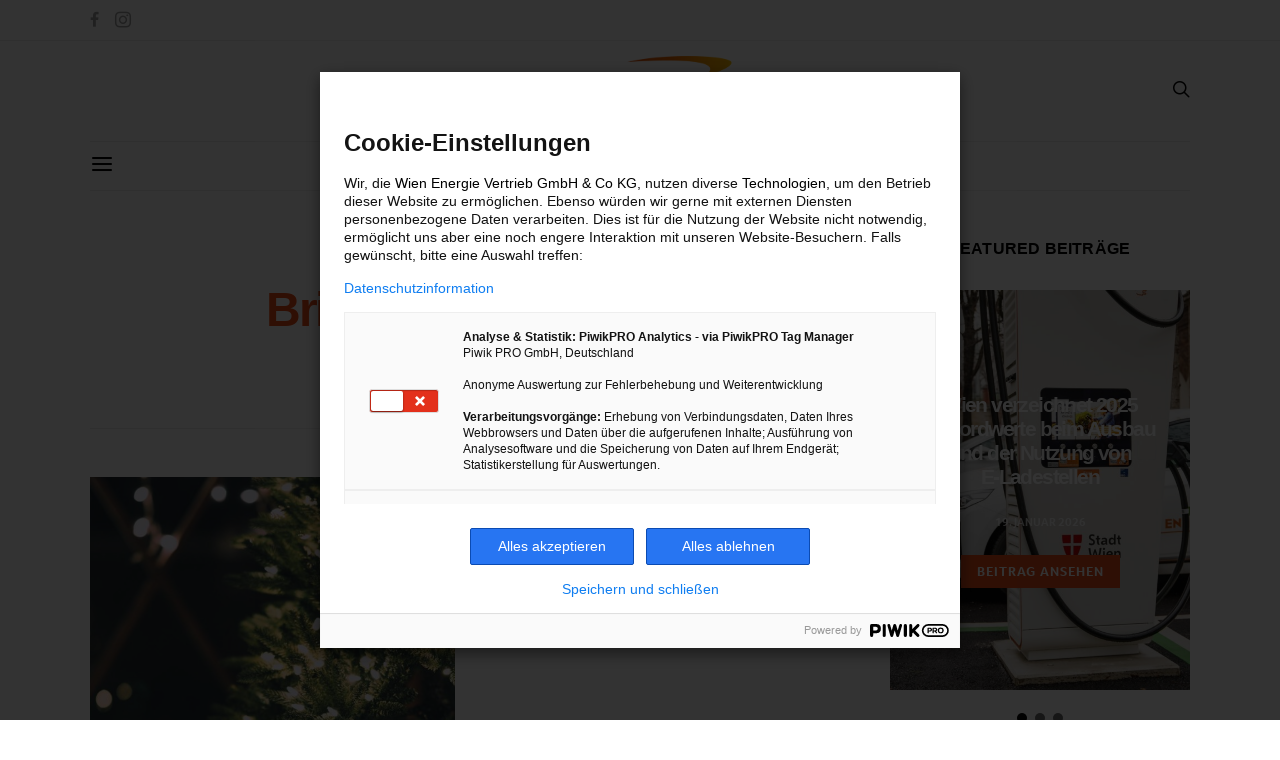

--- FILE ---
content_type: text/html; charset=UTF-8
request_url: https://www.energieleben.at/tag/brief-ans-christkind/
body_size: 15699
content:
<!DOCTYPE html>
<html lang="de">
<head>
	<meta charset="UTF-8">
	<meta name="viewport" content="width=device-width, initial-scale=1">
    <meta name=“p:domain_verify” content=“c8b0fd64caa77df0c21b99e2e163afaa”/>
	<link rel="profile" href="http://gmpg.org/xfn/11">
					<style>
				.out-of-date {
					2em 0 2em 0 !important;
padding: 1em !important;
text-align: center;
font-weight: bold !important;
line-height: 1em;
color: #e94d18 !important;
border-width: 0px;
border-style: solid;
border-color: #e94d18;
border-radius: 1em;
background-color: #F3CEC7 !important;
width: fit-content !important;				}
			</style>
			<meta name='robots' content='index, follow, max-image-preview:large, max-snippet:-1, max-video-preview:-1' />
	<style>img:is([sizes="auto" i], [sizes^="auto," i]) { contain-intrinsic-size: 3000px 1500px }</style>
	
	<!-- This site is optimized with the Yoast SEO plugin v26.3 - https://yoast.com/wordpress/plugins/seo/ -->
	<title>Brief ans Christkind - Energieleben</title>
	<link rel="canonical" href="https://www.energieleben.at/tag/brief-ans-christkind/" />
	<meta property="og:locale" content="de_DE" />
	<meta property="og:type" content="article" />
	<meta property="og:title" content="Brief ans Christkind - Energieleben" />
	<meta property="og:url" content="https://www.energieleben.at/tag/brief-ans-christkind/" />
	<meta property="og:site_name" content="Energieleben" />
	<script type="application/ld+json" class="yoast-schema-graph">{"@context":"https://schema.org","@graph":[{"@type":"CollectionPage","@id":"https://www.energieleben.at/tag/brief-ans-christkind/","url":"https://www.energieleben.at/tag/brief-ans-christkind/","name":"Brief ans Christkind - Energieleben","isPartOf":{"@id":"https://www.energieleben.at/#website"},"primaryImageOfPage":{"@id":"https://www.energieleben.at/tag/brief-ans-christkind/#primaryimage"},"image":{"@id":"https://www.energieleben.at/tag/brief-ans-christkind/#primaryimage"},"thumbnailUrl":"https://www.energieleben.at/wp-content/uploads/2019/12/Weihnachtslichter-kaleb-tapp-zvwtt6w2bmM-unsplash.jpg","breadcrumb":{"@id":"https://www.energieleben.at/tag/brief-ans-christkind/#breadcrumb"},"inLanguage":"de"},{"@type":"ImageObject","inLanguage":"de","@id":"https://www.energieleben.at/tag/brief-ans-christkind/#primaryimage","url":"https://www.energieleben.at/wp-content/uploads/2019/12/Weihnachtslichter-kaleb-tapp-zvwtt6w2bmM-unsplash.jpg","contentUrl":"https://www.energieleben.at/wp-content/uploads/2019/12/Weihnachtslichter-kaleb-tapp-zvwtt6w2bmM-unsplash.jpg","width":1920,"height":1440,"caption":"Fotocredit: Kaleb Tapp auf Unsplash"},{"@type":"BreadcrumbList","@id":"https://www.energieleben.at/tag/brief-ans-christkind/#breadcrumb","itemListElement":[{"@type":"ListItem","position":1,"name":"Home","item":"https://www.energieleben.at/"},{"@type":"ListItem","position":2,"name":"Brief ans Christkind"}]},{"@type":"WebSite","@id":"https://www.energieleben.at/#website","url":"https://www.energieleben.at/","name":"Energieleben","description":"","potentialAction":[{"@type":"SearchAction","target":{"@type":"EntryPoint","urlTemplate":"https://www.energieleben.at/?s={search_term_string}"},"query-input":{"@type":"PropertyValueSpecification","valueRequired":true,"valueName":"search_term_string"}}],"inLanguage":"de"}]}</script>
	<!-- / Yoast SEO plugin. -->


<link rel='dns-prefetch' href='//www.energieleben.at' />
<link rel="alternate" type="application/rss+xml" title="Energieleben &raquo; Feed" href="https://www.energieleben.at/feed/" />
<link rel="alternate" type="application/rss+xml" title="Energieleben &raquo; Kommentar-Feed" href="https://www.energieleben.at/comments/feed/" />
<link rel="alternate" type="application/rss+xml" title="Energieleben &raquo; Brief ans Christkind Schlagwort-Feed" href="https://www.energieleben.at/tag/brief-ans-christkind/feed/" />
<script type="text/javascript">
/* <![CDATA[ */
window._wpemojiSettings = {"baseUrl":"https:\/\/s.w.org\/images\/core\/emoji\/16.0.1\/72x72\/","ext":".png","svgUrl":"https:\/\/s.w.org\/images\/core\/emoji\/16.0.1\/svg\/","svgExt":".svg","source":{"concatemoji":"https:\/\/www.energieleben.at\/wp-includes\/js\/wp-emoji-release.min.js?ver=6.8.3"}};
/*! This file is auto-generated */
!function(s,n){var o,i,e;function c(e){try{var t={supportTests:e,timestamp:(new Date).valueOf()};sessionStorage.setItem(o,JSON.stringify(t))}catch(e){}}function p(e,t,n){e.clearRect(0,0,e.canvas.width,e.canvas.height),e.fillText(t,0,0);var t=new Uint32Array(e.getImageData(0,0,e.canvas.width,e.canvas.height).data),a=(e.clearRect(0,0,e.canvas.width,e.canvas.height),e.fillText(n,0,0),new Uint32Array(e.getImageData(0,0,e.canvas.width,e.canvas.height).data));return t.every(function(e,t){return e===a[t]})}function u(e,t){e.clearRect(0,0,e.canvas.width,e.canvas.height),e.fillText(t,0,0);for(var n=e.getImageData(16,16,1,1),a=0;a<n.data.length;a++)if(0!==n.data[a])return!1;return!0}function f(e,t,n,a){switch(t){case"flag":return n(e,"\ud83c\udff3\ufe0f\u200d\u26a7\ufe0f","\ud83c\udff3\ufe0f\u200b\u26a7\ufe0f")?!1:!n(e,"\ud83c\udde8\ud83c\uddf6","\ud83c\udde8\u200b\ud83c\uddf6")&&!n(e,"\ud83c\udff4\udb40\udc67\udb40\udc62\udb40\udc65\udb40\udc6e\udb40\udc67\udb40\udc7f","\ud83c\udff4\u200b\udb40\udc67\u200b\udb40\udc62\u200b\udb40\udc65\u200b\udb40\udc6e\u200b\udb40\udc67\u200b\udb40\udc7f");case"emoji":return!a(e,"\ud83e\udedf")}return!1}function g(e,t,n,a){var r="undefined"!=typeof WorkerGlobalScope&&self instanceof WorkerGlobalScope?new OffscreenCanvas(300,150):s.createElement("canvas"),o=r.getContext("2d",{willReadFrequently:!0}),i=(o.textBaseline="top",o.font="600 32px Arial",{});return e.forEach(function(e){i[e]=t(o,e,n,a)}),i}function t(e){var t=s.createElement("script");t.src=e,t.defer=!0,s.head.appendChild(t)}"undefined"!=typeof Promise&&(o="wpEmojiSettingsSupports",i=["flag","emoji"],n.supports={everything:!0,everythingExceptFlag:!0},e=new Promise(function(e){s.addEventListener("DOMContentLoaded",e,{once:!0})}),new Promise(function(t){var n=function(){try{var e=JSON.parse(sessionStorage.getItem(o));if("object"==typeof e&&"number"==typeof e.timestamp&&(new Date).valueOf()<e.timestamp+604800&&"object"==typeof e.supportTests)return e.supportTests}catch(e){}return null}();if(!n){if("undefined"!=typeof Worker&&"undefined"!=typeof OffscreenCanvas&&"undefined"!=typeof URL&&URL.createObjectURL&&"undefined"!=typeof Blob)try{var e="postMessage("+g.toString()+"("+[JSON.stringify(i),f.toString(),p.toString(),u.toString()].join(",")+"));",a=new Blob([e],{type:"text/javascript"}),r=new Worker(URL.createObjectURL(a),{name:"wpTestEmojiSupports"});return void(r.onmessage=function(e){c(n=e.data),r.terminate(),t(n)})}catch(e){}c(n=g(i,f,p,u))}t(n)}).then(function(e){for(var t in e)n.supports[t]=e[t],n.supports.everything=n.supports.everything&&n.supports[t],"flag"!==t&&(n.supports.everythingExceptFlag=n.supports.everythingExceptFlag&&n.supports[t]);n.supports.everythingExceptFlag=n.supports.everythingExceptFlag&&!n.supports.flag,n.DOMReady=!1,n.readyCallback=function(){n.DOMReady=!0}}).then(function(){return e}).then(function(){var e;n.supports.everything||(n.readyCallback(),(e=n.source||{}).concatemoji?t(e.concatemoji):e.wpemoji&&e.twemoji&&(t(e.twemoji),t(e.wpemoji)))}))}((window,document),window._wpemojiSettings);
/* ]]> */
</script>
<link rel='stylesheet' id='slideshow-css' href='https://www.energieleben.at/wp-content/plugins/slideshow/slideshow.css?ver=0.1' type='text/css' media='all' />
<style id='wp-emoji-styles-inline-css' type='text/css'>

	img.wp-smiley, img.emoji {
		display: inline !important;
		border: none !important;
		box-shadow: none !important;
		height: 1em !important;
		width: 1em !important;
		margin: 0 0.07em !important;
		vertical-align: -0.1em !important;
		background: none !important;
		padding: 0 !important;
	}
</style>
<link rel='stylesheet' id='wp-block-library-css' href='https://www.energieleben.at/wp-includes/css/dist/block-library/style.min.css?ver=6.8.3' type='text/css' media='all' />
<style id='classic-theme-styles-inline-css' type='text/css'>
/*! This file is auto-generated */
.wp-block-button__link{color:#fff;background-color:#32373c;border-radius:9999px;box-shadow:none;text-decoration:none;padding:calc(.667em + 2px) calc(1.333em + 2px);font-size:1.125em}.wp-block-file__button{background:#32373c;color:#fff;text-decoration:none}
</style>
<style id='global-styles-inline-css' type='text/css'>
:root{--wp--preset--aspect-ratio--square: 1;--wp--preset--aspect-ratio--4-3: 4/3;--wp--preset--aspect-ratio--3-4: 3/4;--wp--preset--aspect-ratio--3-2: 3/2;--wp--preset--aspect-ratio--2-3: 2/3;--wp--preset--aspect-ratio--16-9: 16/9;--wp--preset--aspect-ratio--9-16: 9/16;--wp--preset--color--black: #000000;--wp--preset--color--cyan-bluish-gray: #abb8c3;--wp--preset--color--white: #ffffff;--wp--preset--color--pale-pink: #f78da7;--wp--preset--color--vivid-red: #cf2e2e;--wp--preset--color--luminous-vivid-orange: #ff6900;--wp--preset--color--luminous-vivid-amber: #fcb900;--wp--preset--color--light-green-cyan: #7bdcb5;--wp--preset--color--vivid-green-cyan: #00d084;--wp--preset--color--pale-cyan-blue: #8ed1fc;--wp--preset--color--vivid-cyan-blue: #0693e3;--wp--preset--color--vivid-purple: #9b51e0;--wp--preset--gradient--vivid-cyan-blue-to-vivid-purple: linear-gradient(135deg,rgba(6,147,227,1) 0%,rgb(155,81,224) 100%);--wp--preset--gradient--light-green-cyan-to-vivid-green-cyan: linear-gradient(135deg,rgb(122,220,180) 0%,rgb(0,208,130) 100%);--wp--preset--gradient--luminous-vivid-amber-to-luminous-vivid-orange: linear-gradient(135deg,rgba(252,185,0,1) 0%,rgba(255,105,0,1) 100%);--wp--preset--gradient--luminous-vivid-orange-to-vivid-red: linear-gradient(135deg,rgba(255,105,0,1) 0%,rgb(207,46,46) 100%);--wp--preset--gradient--very-light-gray-to-cyan-bluish-gray: linear-gradient(135deg,rgb(238,238,238) 0%,rgb(169,184,195) 100%);--wp--preset--gradient--cool-to-warm-spectrum: linear-gradient(135deg,rgb(74,234,220) 0%,rgb(151,120,209) 20%,rgb(207,42,186) 40%,rgb(238,44,130) 60%,rgb(251,105,98) 80%,rgb(254,248,76) 100%);--wp--preset--gradient--blush-light-purple: linear-gradient(135deg,rgb(255,206,236) 0%,rgb(152,150,240) 100%);--wp--preset--gradient--blush-bordeaux: linear-gradient(135deg,rgb(254,205,165) 0%,rgb(254,45,45) 50%,rgb(107,0,62) 100%);--wp--preset--gradient--luminous-dusk: linear-gradient(135deg,rgb(255,203,112) 0%,rgb(199,81,192) 50%,rgb(65,88,208) 100%);--wp--preset--gradient--pale-ocean: linear-gradient(135deg,rgb(255,245,203) 0%,rgb(182,227,212) 50%,rgb(51,167,181) 100%);--wp--preset--gradient--electric-grass: linear-gradient(135deg,rgb(202,248,128) 0%,rgb(113,206,126) 100%);--wp--preset--gradient--midnight: linear-gradient(135deg,rgb(2,3,129) 0%,rgb(40,116,252) 100%);--wp--preset--font-size--small: 13px;--wp--preset--font-size--medium: 20px;--wp--preset--font-size--large: 36px;--wp--preset--font-size--x-large: 42px;--wp--preset--spacing--20: 0.44rem;--wp--preset--spacing--30: 0.67rem;--wp--preset--spacing--40: 1rem;--wp--preset--spacing--50: 1.5rem;--wp--preset--spacing--60: 2.25rem;--wp--preset--spacing--70: 3.38rem;--wp--preset--spacing--80: 5.06rem;--wp--preset--shadow--natural: 6px 6px 9px rgba(0, 0, 0, 0.2);--wp--preset--shadow--deep: 12px 12px 50px rgba(0, 0, 0, 0.4);--wp--preset--shadow--sharp: 6px 6px 0px rgba(0, 0, 0, 0.2);--wp--preset--shadow--outlined: 6px 6px 0px -3px rgba(255, 255, 255, 1), 6px 6px rgba(0, 0, 0, 1);--wp--preset--shadow--crisp: 6px 6px 0px rgba(0, 0, 0, 1);}:where(.is-layout-flex){gap: 0.5em;}:where(.is-layout-grid){gap: 0.5em;}body .is-layout-flex{display: flex;}.is-layout-flex{flex-wrap: wrap;align-items: center;}.is-layout-flex > :is(*, div){margin: 0;}body .is-layout-grid{display: grid;}.is-layout-grid > :is(*, div){margin: 0;}:where(.wp-block-columns.is-layout-flex){gap: 2em;}:where(.wp-block-columns.is-layout-grid){gap: 2em;}:where(.wp-block-post-template.is-layout-flex){gap: 1.25em;}:where(.wp-block-post-template.is-layout-grid){gap: 1.25em;}.has-black-color{color: var(--wp--preset--color--black) !important;}.has-cyan-bluish-gray-color{color: var(--wp--preset--color--cyan-bluish-gray) !important;}.has-white-color{color: var(--wp--preset--color--white) !important;}.has-pale-pink-color{color: var(--wp--preset--color--pale-pink) !important;}.has-vivid-red-color{color: var(--wp--preset--color--vivid-red) !important;}.has-luminous-vivid-orange-color{color: var(--wp--preset--color--luminous-vivid-orange) !important;}.has-luminous-vivid-amber-color{color: var(--wp--preset--color--luminous-vivid-amber) !important;}.has-light-green-cyan-color{color: var(--wp--preset--color--light-green-cyan) !important;}.has-vivid-green-cyan-color{color: var(--wp--preset--color--vivid-green-cyan) !important;}.has-pale-cyan-blue-color{color: var(--wp--preset--color--pale-cyan-blue) !important;}.has-vivid-cyan-blue-color{color: var(--wp--preset--color--vivid-cyan-blue) !important;}.has-vivid-purple-color{color: var(--wp--preset--color--vivid-purple) !important;}.has-black-background-color{background-color: var(--wp--preset--color--black) !important;}.has-cyan-bluish-gray-background-color{background-color: var(--wp--preset--color--cyan-bluish-gray) !important;}.has-white-background-color{background-color: var(--wp--preset--color--white) !important;}.has-pale-pink-background-color{background-color: var(--wp--preset--color--pale-pink) !important;}.has-vivid-red-background-color{background-color: var(--wp--preset--color--vivid-red) !important;}.has-luminous-vivid-orange-background-color{background-color: var(--wp--preset--color--luminous-vivid-orange) !important;}.has-luminous-vivid-amber-background-color{background-color: var(--wp--preset--color--luminous-vivid-amber) !important;}.has-light-green-cyan-background-color{background-color: var(--wp--preset--color--light-green-cyan) !important;}.has-vivid-green-cyan-background-color{background-color: var(--wp--preset--color--vivid-green-cyan) !important;}.has-pale-cyan-blue-background-color{background-color: var(--wp--preset--color--pale-cyan-blue) !important;}.has-vivid-cyan-blue-background-color{background-color: var(--wp--preset--color--vivid-cyan-blue) !important;}.has-vivid-purple-background-color{background-color: var(--wp--preset--color--vivid-purple) !important;}.has-black-border-color{border-color: var(--wp--preset--color--black) !important;}.has-cyan-bluish-gray-border-color{border-color: var(--wp--preset--color--cyan-bluish-gray) !important;}.has-white-border-color{border-color: var(--wp--preset--color--white) !important;}.has-pale-pink-border-color{border-color: var(--wp--preset--color--pale-pink) !important;}.has-vivid-red-border-color{border-color: var(--wp--preset--color--vivid-red) !important;}.has-luminous-vivid-orange-border-color{border-color: var(--wp--preset--color--luminous-vivid-orange) !important;}.has-luminous-vivid-amber-border-color{border-color: var(--wp--preset--color--luminous-vivid-amber) !important;}.has-light-green-cyan-border-color{border-color: var(--wp--preset--color--light-green-cyan) !important;}.has-vivid-green-cyan-border-color{border-color: var(--wp--preset--color--vivid-green-cyan) !important;}.has-pale-cyan-blue-border-color{border-color: var(--wp--preset--color--pale-cyan-blue) !important;}.has-vivid-cyan-blue-border-color{border-color: var(--wp--preset--color--vivid-cyan-blue) !important;}.has-vivid-purple-border-color{border-color: var(--wp--preset--color--vivid-purple) !important;}.has-vivid-cyan-blue-to-vivid-purple-gradient-background{background: var(--wp--preset--gradient--vivid-cyan-blue-to-vivid-purple) !important;}.has-light-green-cyan-to-vivid-green-cyan-gradient-background{background: var(--wp--preset--gradient--light-green-cyan-to-vivid-green-cyan) !important;}.has-luminous-vivid-amber-to-luminous-vivid-orange-gradient-background{background: var(--wp--preset--gradient--luminous-vivid-amber-to-luminous-vivid-orange) !important;}.has-luminous-vivid-orange-to-vivid-red-gradient-background{background: var(--wp--preset--gradient--luminous-vivid-orange-to-vivid-red) !important;}.has-very-light-gray-to-cyan-bluish-gray-gradient-background{background: var(--wp--preset--gradient--very-light-gray-to-cyan-bluish-gray) !important;}.has-cool-to-warm-spectrum-gradient-background{background: var(--wp--preset--gradient--cool-to-warm-spectrum) !important;}.has-blush-light-purple-gradient-background{background: var(--wp--preset--gradient--blush-light-purple) !important;}.has-blush-bordeaux-gradient-background{background: var(--wp--preset--gradient--blush-bordeaux) !important;}.has-luminous-dusk-gradient-background{background: var(--wp--preset--gradient--luminous-dusk) !important;}.has-pale-ocean-gradient-background{background: var(--wp--preset--gradient--pale-ocean) !important;}.has-electric-grass-gradient-background{background: var(--wp--preset--gradient--electric-grass) !important;}.has-midnight-gradient-background{background: var(--wp--preset--gradient--midnight) !important;}.has-small-font-size{font-size: var(--wp--preset--font-size--small) !important;}.has-medium-font-size{font-size: var(--wp--preset--font-size--medium) !important;}.has-large-font-size{font-size: var(--wp--preset--font-size--large) !important;}.has-x-large-font-size{font-size: var(--wp--preset--font-size--x-large) !important;}
:where(.wp-block-post-template.is-layout-flex){gap: 1.25em;}:where(.wp-block-post-template.is-layout-grid){gap: 1.25em;}
:where(.wp-block-columns.is-layout-flex){gap: 2em;}:where(.wp-block-columns.is-layout-grid){gap: 2em;}
:root :where(.wp-block-pullquote){font-size: 1.5em;line-height: 1.6;}
</style>
<link rel='stylesheet' id='contact-form-7-css' href='https://www.energieleben.at/wp-content/plugins/contact-form-7/includes/css/styles.css?ver=6.1.3' type='text/css' media='all' />
<link rel='stylesheet' id='ppress-frontend-css' href='https://www.energieleben.at/wp-content/plugins/wp-user-avatar/assets/css/frontend.min.css?ver=4.16.7' type='text/css' media='all' />
<link rel='stylesheet' id='ppress-flatpickr-css' href='https://www.energieleben.at/wp-content/plugins/wp-user-avatar/assets/flatpickr/flatpickr.min.css?ver=4.16.7' type='text/css' media='all' />
<link rel='stylesheet' id='ppress-select2-css' href='https://www.energieleben.at/wp-content/plugins/wp-user-avatar/assets/select2/select2.min.css?ver=6.8.3' type='text/css' media='all' />
<link rel='stylesheet' id='csco_css_vendors-css' href='https://www.energieleben.at/wp-content/themes/authentic/css/vendors.min.css?ver=6.8.3' type='text/css' media='all' />
<link rel='stylesheet' id='csco_css_styles-css' href='https://www.energieleben.at/wp-content/themes/authentic/style.css?ver=6.8.3' type='text/css' media='all' />
<link rel='stylesheet' id='csco_child_css-css' href='https://www.energieleben.at/wp-content/themes/authentic-child/style.css?ver=1.0.0' type='text/css' media='all' />
<link rel='stylesheet' id='kirki-styles-csco_theme_mod-css' href='https://www.energieleben.at/wp-content/themes/authentic/framework/includes/kirki/assets/css/kirki-styles.css' type='text/css' media='all' />
<style id='kirki-styles-csco_theme_mod-inline-css' type='text/css'>
body, .offcanvas, #search, .navbar-stuck, input[type=search], input[type=text], input[type=number], input[type=email], input[type=tel], input[type=password], textarea, .form-control, .card{background-color:#FFFFFF;}.nav-tabs .nav-link.active, .nav-tabs .nav-item.show .nav-link, .woocommerce div.product .woocommerce-tabs ul.tabs li.active a{border-bottom-color:#FFFFFF;border-left-color:#EEEEEE;border-right-color:#EEEEEE;}.content .block-bg-dark, .dropcap-bg-inverse:first-letter, .dropcap-bg-dark:first-letter{color:#FFFFFF!important;}body, input[type=search], input[type=text], input[type=number], input[type=email], input[type=tel], input[type=password], textarea{color:#000000;}blockquote cite, label, .text-small, .comment-metadata, .logged-in-as, .post-categories, .post-count, .product-count, .post-meta, .post-tags, .sub-title, .tagcloud, .timestamp, #wp-calendar caption, .comment-metadata a, .comment-metadata, .bsa-wrap .bsa-count, .bsa-wrap .bsa-label, .bsb-default .bsb-count, .title-share, .btw-default .btw-tweet:before, .woocommerce ul.products li.product .price, .woocommerce .widget_price_filter .price_slider_amount, .woocommerce ul.cart_list li .reviewer, .woocommerce ul.product_list_widget li .reviewer, .woocommerce .woocommerce-result-count, .woocommerce .product_meta, .woocommerce div.product p.price del,.woocommerce div.product span.price del, .woocommerce .woocommerce-review-link, .woocommerce-review__published-date, .woocommerce table.shop_table th, .woocommerce table.shop_table_responsive tr td::before, .woocommerce-page table.shop_table_responsive tr td::before{color:#706f6f;}.owl-dot span{background-color:#706f6f;}a, #search .close, .bsa-wrap .bsa-count, .bsa-wrap .bsa-icon, .bsa-wrap .bsa-title, .bsb-default .bsb-link, .bsb-wrap .bsb-total .bsb-label, .woocommerce ul.products li.product .price ins, .woocommerce .widget_layered_nav ul li.chosen a:before, .woocommerce div.product p.price, .woocommerce div.product span.price, .woocommerce .quantity-controls input, .woocommerce .woocommerce-review-link:hover, .nav-tabs .nav-link.active, .nav-tabs .nav-item.show .nav-link, .woocommerce div.product .woocommerce-tabs ul.tabs li a, .woocommerce p.stars a:hover, .woocommerce .order-total .amount{color:#000000;}.owl-dot.active span{background-color:#000000;}.woocommerce a.remove{color:#000000!important;}a:hover, #search .close:hover, .woocommerce .widget_layered_nav ul li.chosen a:hover:before, .woocommerce p.stars a, .woocommerce .woocommerce-MyAccount-navigation-link.is-active a{color:#706f6f;}section.widget, .form-control, input[type=search], input[type=text], input[type=number], input[type=email], input[type=tel], input[type=password], textarea, select, .card, .woocommerce .cart-collaterals .cart_totals, .woocommerce form.checkout_coupon, .woocommerce form.login, .woocommerce form.register, .select2-container--default .select2-selection--single, .select2-dropdown, .woocommerce form .form-row.woocommerce-validated .select2-container, .woocommerce form .form-row.woocommerce-validated input.input-text, .woocommerce form .form-row.woocommerce-validated select, .woocommerce table.woocommerce-checkout-review-order-table, #add_payment_method #payment, .woocommerce-cart #payment, .woocommerce-checkout #payment, #add_payment_method table.cart td.actions .coupon .input-text, .woocommerce-cart table.cart td.actions .coupon .input-text, .woocommerce-checkout table.cart td.actions .coupon .input-text, .woocommerce table.woocommerce-table--order-details, .woocommerce .woocommerce-MyAccount-navigation ul{border-color:#EEEEEE;}.header-enabled .navbar-primary:not(.navbar-stuck) .navbar, .navigation.comment-navigation, .site-main > article > .post-author, .post-main .post-author, .comment-body + .comment-respond, .comment-list + .comment-respond, .comment-list article, .comment-list .pingback, .comment-list .trackback, .post-standard:not(.post-featured) + .post-standard:not(.post-featured), .archive-first + .archive-main > article:first-child, .single .section-carousel, .widget_nav_menu .menu > .menu-item:not(:first-child), .widget_pages li:not(:first-child) a, .widget_meta li:not(:first-child) a, .widget_categories > ul > li:not(:first-child), .widget_archive > ul > li:not(:first-child), .widget_recent_comments li:not(:first-child), .widget_recent_entries li:not(:first-child), #wp-calendar tbody td, .single .navigation.pagination, .navigation.pagination + .post-tags, .fb-comments, .post-tags, .sidebar-offcanvas .widget + .widget, .page-header-simple .page-header + .post-archive, .section-carousel + .site-content > .container:before, .section-grid + .site-content > .container:before, .archive-pagination:not(:empty), .woocommerce .widget_shopping_cart .total, .woocommerce.widget_shopping_cart .total, .widget_product_categories > ul > li:not(:first-child), .woocommerce .widget_layered_nav > ul > li:not(:first-child), .woocommerce .product_meta, .nav-tabs .nav-link.active, .nav-tabs .nav-item.show .nav-link, .woocommerce div.product .woocommerce-tabs ul.tabs li.active a, .woocommerce #review_form, .woocommerce table.shop_table td, #add_payment_method .cart-collaterals .cart_totals tr td, #add_payment_method .cart-collaterals .cart_totals tr th, .woocommerce-cart .cart-collaterals .cart_totals tr td, .woocommerce-cart .cart-collaterals .cart_totals tr th, .woocommerce-checkout .cart-collaterals .cart_totals tr td, .woocommerce-checkout .cart-collaterals .cart_totals tr th, .woocommerce table.shop_table tbody th, .woocommerce table.shop_table tfoot td, .woocommerce table.shop_table tfoot th{border-top-color:#EEEEEE;}.navbar-primary:not(.navbar-stuck) .navbar, .navbar-stuck, .topbar, .navbar-offcanvas, .navigation.comment-navigation, .bsc-separator, .nav-tabs, .woocommerce div.product .woocommerce-tabs ul.tabs{border-bottom-color:#EEEEEE;}.woocommerce .widget_price_filter .price_slider_wrapper .ui-widget-content, .nav-tabs .nav-link:not(.active):focus, .nav-tabs .nav-link:not(.active):hover{background-color:#EEEEEE;}.woocommerce .star-rating::before{color:#EEEEEE;}.site-main .bmc-wrap, .post-comments, .content .dropcap-bg:first-letter, .content .dropcap-bg-light:first-letter, .content .block-bg-default, .content .block-bg-light, .bsa-horizontal .bsa-link, .bsb-after-post.bsb-default .bsb-link, .bsb-before-post.bsb-default .bsb-link, .basic_mailchimp_widget, .btw-slider, div.quantity input, .woocommerce-error, .woocommerce-info, .woocommerce-message, .card-header, .progress, .woocommerce div.product .woocommerce-tabs ul.tabs li:not(.active) a:hover, .woocommerce table.shop_attributes tr:nth-child(even) td, .woocommerce table.shop_attributes tr:nth-child(even) th, .woocommerce .woocommerce-Reviews #comments, .woocommerce #review_form_wrapper, #add_payment_method #payment div.form-row, .woocommerce-cart #payment div.form-row, .woocommerce-checkout #payment div.form-row{background-color:#F8F8F8;}h1, h2, h3, h4, h5, h6, .comment .fn, #search input[type="search"], .woocommerce .widget_shopping_cart .total strong, .woocommerce.widget_shopping_cart .total strong, .woocommerce .widget_shopping_cart .total .amount, .woocommerce.widget_shopping_cart .total .amount, .woocommerce-review__author, .comment-reply-title, #ship-to-different-address > label{color:#000000;}#search input[type="search"]:-ms-input-placeholder{color:#000000;}#search input[type="search"]:-moz-placeholder{color:#000000;}#search input[type="search"]::-webkit-input-placeholder{color:#000000;}h1 a, h2 a, h3 a, h4 a, h5 a, h6 a, .comment .fn a{color:#000000;}h1 a:hover, h2 a:hover, h3 a:hover, h4 a:hover, h5 a:hover, h6 a:hover, .comment .fn a:hover{color:#706f6f;}.btn-primary, .bsb-monochrome.bsb-before-post .bsb-link, .bsb-monochrome.bsb-after-post .bsb-link, .woocommerce #respond input#submit, .woocommerce a.button, .woocommerce button.button, .woocommerce input.button, .woocommerce span.onsale, .header-cart .cart-quantity, .woocommerce.widget_product_search input[type=submit], .product-thumbnail .added_to_cart, .woocommerce a.remove:hover, .select2-container--default .select2-results__option--highlighted[aria-selected]{color:#ffffff;}.btn-primary:hover, .btn-primary:active, .btn-primary:focus, .bsb-monochrome.bsb-before-post .bsb-link:hover, .bsb-monochrome.bsb-after-post .bsb-link:hover, .woocommerce #respond input#submit:hover, .woocommerce a.button:hover, .woocommerce button.button:hover, .woocommerce input.button:hover,  .header-cart:hover .cart-quantity, .post-tags a:focus, .post-tags a:hover, .tagcloud a:focus, .tagcloud a:hover, .woocommerce.widget_product_search input[type=submit]:hover, .product-thumbnail .added_to_cart:hover{color:#FFFFFF;}.btn-primary, .nav-pills .nav-link.active, .nav-pills .nav-link.active:focus, .nav-pills .nav-link.active:hover, .bsb-monochrome.bsb-before-post .bsb-link, .bsb-monochrome.bsb-after-post .bsb-link, .woocommerce #respond input#submit, .woocommerce a.button, .woocommerce button.button, .woocommerce input.button, .woocommerce span.onsale, .header-cart .cart-quantity, .woocommerce .widget_price_filter .ui-slider .ui-slider-handle, .woocommerce .widget_price_filter .ui-slider .ui-slider-range, .woocommerce.widget_product_search input[type=submit], .product-thumbnail .added_to_cart, .woocommerce #respond input#submit.alt, .woocommerce a.button.alt, .woocommerce button.button.alt, .woocommerce input.button.alt, .woocommerce a.remove:hover, .select2-container--default .select2-results__option--highlighted[aria-selected]{background-color:#e94d18;}.bg-primary{background-color:#e94d18!important;}.woocommerce .star-rating span::before{color:#e94d18;}.btn-primary:hover, .btn-primary:active, .btn-primary:focus, .bsb-monochrome.bsb-before-post .bsb-link:hover, .bsb-monochrome.bsb-after-post .bsb-link:hover, .woocommerce #respond input#submit:hover, .woocommerce a.button:hover, .woocommerce button.button:hover, .woocommerce input.button:hover,  .header-cart:hover .cart-quantity, .post-tags a:focus, .post-tags a:hover, .tagcloud a:focus, .tagcloud a:hover, .woocommerce.widget_product_search input[type=submit]:hover, .product-thumbnail .added_to_cart:hover, .woocommerce #respond input#submit.alt:hover, .woocommerce a.button.alt:hover, .woocommerce button.button.alt:hover, .woocommerce input.button.alt:hover{background-color:#c63e10;}.btn-secondary, .woocommerce #respond input#submit.disabled, .woocommerce #respond input#submit:disabled, .woocommerce a.button.disabled, .woocommerce a.button:disabled, .woocommerce button.button.disabled, .woocommerce button.button:disabled, .woocommerce input.button.disabled, .woocommerce input.button:disabled, .woocommerce.widget_product_search input[type=submit].disabled, .woocommerce.widget_product_search input[type=submit]:disabled, .woocommerce .added_to_cart.disabled, .woocommerce .added_to_cart:disabled, .woocommerce #respond input#submit.alt.disabled, .woocommerce #respond input#submit.alt.disabled:hover, .woocommerce #respond input#submit.alt:disabled, .woocommerce #respond input#submit.alt:disabled:hover, .woocommerce #respond input#submit.alt:disabled[disabled], .woocommerce #respond input#submit.alt:disabled[disabled]:hover, .woocommerce a.button.alt.disabled, .woocommerce a.button.alt.disabled:hover, .woocommerce a.button.alt:disabled, .woocommerce a.button.alt:disabled:hover, .woocommerce a.button.alt:disabled[disabled], .woocommerce a.button.alt:disabled[disabled]:hover, .woocommerce button.button.alt.disabled, .woocommerce button.button.alt.disabled:hover, .woocommerce button.button.alt:disabled, .woocommerce button.button.alt:disabled:hover, .woocommerce button.button.alt:disabled[disabled], .woocommerce button.button.alt:disabled[disabled]:hover, .woocommerce input.button.alt.disabled, .woocommerce input.button.alt.disabled:hover, .woocommerce input.button.alt:disabled, .woocommerce input.button.alt:disabled:hover, .woocommerce input.button.alt:disabled[disabled], .woocommerce input.button.alt:disabled[disabled]:hover{color:#ffffff;background-color:#706f6f;}.btn-secondary:hover, .btn-secondary:active, .btn-secondary:focus{color:#ffffff;background-color:#4b4949;}.site-title{color:#000000;}.site-title:hover{color:#A0A0A0;}.site-description{color:#A0A0A0;}.navbar-primary:not(.navbar-stuck) .navbar, .navbar-stuck{border-bottom-width:1px;border-bottom-style:solid;}.navbar-primary a, .navbar-primary button, .navbar-primary .navbar-nav > li > a, .navbar-primary .bsa-wrap .bsa-icon, .navbar-primary .bsa-wrap .bsa-label, .navbar-primary .bsa-wrap .bsa-title{color:#000000;}.navbar-primary a:hover, .navbar-primary button:hover, .navbar-primary .navbar-nav > li > a:focus, .navbar-primary .navbar-nav > li > a:hover, .navbar-primary .navbar-nav > li.current-menu-parent > a, .navbar-primary .navbar-nav > li.current-nav-item > a, .navbar-primary .bsa-nav .bsa-item .bsa-link:hover .bsa-icon, .navbar-primary .bsa-nav .bsa-item .bsa-link:hover .bsa-title, .navbar-primary .bsa-wrap .bsa-count{color:#A0A0A0;}.navbar-nav .sub-menu{background-color:#FFFFFF;border:1px #EEEEEE solid;}.navbar-nav .sub-menu .sub-menu{margin-top:-1px;}.navbar-nav .sub-menu a, .mega-menu > .sub-menu > li > a:hover{color:#000000;}.navbar-nav .sub-menu a:hover, .navbar-nav .sub-menu a:focus, .navbar-nav .sub-menu a:active{color:#FFFFFF;background-color:#706f6f;}.navbar-nav .sub-menu .current-menu-item > a, .navbar-nav .sub-menu .current-menu-ancestor > a, .navbar-nav .sub-menu .current-menu-parent > a{color:#000000;background-color:#eeeeee;}.navbar-nav .sub-menu li + li > a{border-top:1px #EEEEEE solid;}.topbar{border-bottom-width:1px;border-bottom-style:solid;}.topbar a, .topbar .navbar-nav > li > a, .topbar .bsa-wrap .bsa-icon, .topbar .bsa-wrap .bsa-label, .topbar .bsa-wrap .bsa-title{color:#A0A0A0;}.topbar a:hover, .topbar .navbar-nav > li > a:focus, .topbar .navbar-nav > li > a:hover, .topbar .navbar-nav > li.current-menu-item > a, .topbar .bsa-nav .bsa-item .bsa-link:hover .bsa-icon, .topbar .bsa-nav .bsa-item .bsa-link:hover .bsa-title, .topbar .bsa-wrap .bsa-count{color:#000000;}.offcanvas-header .navbar-brand, .offcanvas-header .navbar-toggle{color:#000000;}.offcanvas-header .navbar-brand:hover, .offcanvas-header .navbar-brand:focus, .offcanvas-header .navbar-toggle:hover, .offcanvas-header .navbar-toggle:focus{color:#A0A0A0;}.offcanvas-header .navbar{background-color:#FFFFFF;}.navbar-offcanvas{border-bottom-width:1px;border-bottom-style:solid;height:50px;}.content p{color:#000000;}.content p > a:not(.btn):not(.button){color:#e94d18;}.content p > a:not(.btn):not(.button):hover{color:#c63e10;}.post-categories a{color:#000000;}.post-categories a:hover{color:#706f6f;}::selection{color:#FFFFFF;background:#000000;}::-moz-selection{color:#FFFFFF;background:#000000;}.content blockquote, .content blockquote p{color:#000000;}.content .dropcap:first-letter, .content .content-block, .content .lead{color:#000000;}.content .dropcap-bg-inverse:first-letter, .content .dropcap-bg-dark:first-letter, .content .block-border-top:before, .content .block-border-bottom:after, .content .block-bg-inverse, .content .block-bg-dark{background-color:#000000;}.content .dropcap-borders:first-letter, .content .block-border-all{border-color:#000000;}.content .dropcap-border-right:first-letter, .content .block-border-right{border-right-color:#000000;}.content .block-border-left{border-left-color:#000000;}.site-footer{background-color:#706f6f;color:#ffffff;}.site-footer .owl-dot span, .site-footer .widget_price_filter .ui-slider .ui-slider-handle{background-color:#ffffff;}.site-footer .title-widget{color:#ffffff;}.site-footer a, .site-footer #wp-calendar thead th, .site-footer .owl-dot.active span, .site-footer h2, .site-footer .bsa-wrap .bsa-count, .site-footer .bsa-wrap .bsa-icon, .site-footer .bsa-wrap .bsa-title, .woocommerce .site-footer .widget_shopping_cart .total strong, .site-footer .woocommerce.widget_shopping_cart .total strong, .woocommerce .site-footer .widget_shopping_cart .total .amount, .site-footer .woocommerce.widget_shopping_cart .total .amount, .woocommerce .site-footer .star-rating span::before{color:#FFFFFF;}.site-footer .owl-dot.active span{background-color:#FFFFFF;}.woocommerce .site-footer a.remove{color:#FFFFFF!important;}.site-footer a:hover, site-footer a:hover:active, .site-footer a:focus:active, .site-footer .mega-menu > .sub-menu > li > a:hover{color:#d4d3d3;}.site-footer #wp-calendar tfoot tr #prev + .pad:after, .site-footer #wp-calendar tbody td a, .sidebar-footer .basic_mailchimp_widget, .sidebar-footer .bsa-horizontal .bsa-link, .woocommerce .site-footer .widget_price_filter .ui-slider .ui-slider-range, .woocommerce .site-footer .widget_price_filter .price_slider_wrapper .ui-widget-content{background-color:#8d8c8c;}.site-footer .widget, .site-footer .widget_nav_menu .menu > .menu-item:not(:first-child), .site-footer .widget_categories > ul > li:not(:first-child), .site-footer .widget_archive > ul > li:not(:first-child), .site-footer #wp-calendar tbody td, .site-footer .widget_pages li:not(:first-child) a, .site-footer .widget_meta li:not(:first-child) a, .site-footer .widget_recent_comments li:not(:first-child), .site-footer .widget_recent_entries li:not(:first-child), .site-footer #wp-calendar tbody td#today:after, .footer-section + .footer-section > .container > *, .sidebar-footer .widget + .widget, .site-footer .widget_product_categories > ul > li:not(:first-child), .site-footer .widget_layered_nav > ul > li:not(:first-child), .woocommerce .site-footer .widget_shopping_cart .total, .site-footer .woocommerce.widget_shopping_cart .total{border-top-color:#8d8c8c;}.woocommerce .site-footer .star-rating::before{color:#8d8c8c;}.site-footer .btn, .woocommerce .site-footer a.button, .woocommerce .site-footer button.button, .woocommerce .site-footer input.button{color:#ffffff;}.site-footer .btn:hover, .site-footer .btn:active, .woocommerce .site-footer a.button:hover, .woocommerce .site-footer button.button:hover, .woocommerce .site-footer input.button:hover{color:#FFFFFF;}.site-footer .btn, .site-footer select, .site-footer .authentic_widget_posts .numbered .post-number, .woocommerce .site-footer a.button, .woocommerce .site-footer button.button, .woocommerce .site-footer input.button{background-color:#e94d18;}.site-footer .btn:hover, .site-footer .btn:active, .site-footer .btn:focus, .woocommerce .site-footer a.button:hover, .woocommerce .site-footer button.button:hover, .woocommerce .site-footer input.button:hover{background-color:#c63e10;}.overlay:before, .page-header.overlay:hover:before, .overlay-static > div:before, .post-thumbnail:before{background-color:rgba(40,40,40,0.125);}.overlay:hover:before, .overlay-static:hover > div:before, .post-thumbnail:hover:before, .pagination-visible:hover .pagination-title{background-color:rgba(40,40,40,0.25);}body, button, input[type=search], input[type=text], input[type=number], input[type=email], input[type=tel], input[type=password], optgroup, select, textarea{font-family:Foco Light;font-size:16px;font-weight:400;font-style:normal;}blockquote cite, label, .text-small, .comment-metadata, .logged-in-as, .post-categories, .post-count, .product-count, .post-meta, .post-tags, .sub-title, .tagcloud, .timestamp, .alert, #wp-calendar caption, .bsa-wrap .bsa-count, .bsa-wrap .bsa-label, .bsb-wrap .bsb-count, .btw-count, .woocommerce .widget_price_filter .price_slider_amount, .woocommerce ul.cart_list li .reviewer, .woocommerce ul.product_list_widget li .reviewer, .woocommerce .woocommerce-result-count, .woocommerce .product_meta,  .woocommerce-error, .woocommerce-info, .woocommerce-message, .woocommerce .woocommerce-review-link, .woocommerce-review__published-date, .woocommerce table.shop_table th, .woocommerce table.shop_table_responsive tr td::before, .woocommerce-page table.shop_table_responsive tr td::before{font-family:Foco Bold;font-size:12px;font-weight:400;font-style:normal;text-transform:uppercase;}.lead, .text-large, .bmc-message{font-family:Foco Regular;font-size:1.25rem;font-weight:400;font-style:normal;text-transform:none;}.btn, .btn-link, .nav-tabs .nav-link, .nav-pills .nav-link, .card-header h5, .pagination-title, .comment-reply-link, .bsa-wrap .bsa-title, .bsb-wrap .bsb-label, .bsb-wrap .bsb-title, .title-share, .btw-username, .btw-label, .woocommerce #respond input#submit, .woocommerce a.button, .woocommerce button.button, .woocommerce input.button, .woocommerce .widget_price_filter .price_slider_amount .button, body .woocommerce.widget_product_search input[type=submit], .woocommerce span.onsale, .product-thumbnail .added_to_cart, .woocommerce div.product form.cart .reset_variations, .woocommerce div.product .woocommerce-tabs ul.tabs li a, #add_payment_method .wc-proceed-to-checkout a.checkout-button, .woocommerce-cart .wc-proceed-to-checkout a.checkout-button, .woocommerce-checkout .wc-proceed-to-checkout a.checkout-button{font-family:Foco Bold;font-size:14px;font-weight:700;font-style:normal;letter-spacing:1px;text-transform:uppercase;}h1, h2, h3, h4, h5, h6, .comment .fn, .archive-standard section.basic_mailchimp_widget .title-widget, .archive-list section.basic_mailchimp_widget .title-widget, .woocommerce ul.cart_list li a, .woocommerce ul.product_list_widget li a, .woocommerce .widget_shopping_cart .total strong, .woocommerce.widget_shopping_cart .total strong, .woocommerce .widget_shopping_cart .total .amount, .woocommerce.widget_shopping_cart .total .amount, .woocommerce-review__author, .woocommerce .cart_item .product-name a, #ship-to-different-address > label{font-family:Ubuntu, Helvetica, Arial, sans-serif;font-weight:700;font-style:normal;}.title-block, .comment-reply-title, .nav-links, section.related.products > h2, .woocommerce .cart_totals > h2, .woocommerce-billing-fields > h3, #ship-to-different-address > label, #order_review_heading, .woocommerce .woocommerce-order-details__title, .woocommerce .woocommerce-customer-details > h2, .woocommerce .woocommerce-column__title, .woocommerce .woocommerce-Address-title h3{font-family:Ubuntu, Helvetica, Arial, sans-serif;font-size:16px;font-weight:700;font-style:normal;letter-spacing:0.2px;text-transform:uppercase;}h1, .archive-standard h2{font-size:3rem;letter-spacing:-.15rem;text-transform:none;}h2, .post-archive .overlay h2, .post-archive .archive-standard:not(.columns-3) .post-outer.overlay h3, .archive-standard section.basic_mailchimp_widget .title-widget, .archive-list section.basic_mailchimp_widget .title-widget{font-size:1.5rem;letter-spacing:-.1rem;text-transform:none;}h3, .archive-grid h2, .archive-masonry h2, .archive-list h2{font-size:1.3rem;letter-spacing:-.1rem;text-transform:none;}h4{font-size:1rem;letter-spacing:-.05rem;text-transform:none;}h5, .woocommerce ul.cart_list li a, .woocommerce ul.product_list_widget li a, .woocommerce .widget_shopping_cart .total strong, .woocommerce.widget_shopping_cart .total strong, .woocommerce-loop-product__title, .woocommerce .cart_item .product-name a{font-size:1rem;letter-spacing:-.025rem;text-transform:none;}h6, .comment .fn, .woocommerce-review__author{font-size:1rem;letter-spacing:-1px;text-transform:none;}.navbar-nav > li > a, .mega-menu > .sub-menu > li > a, .widget_archive li, .widget_categories li, .widget_meta li a, .widget_nav_menu .menu > li > a, .widget_pages .page_item a, .woocommerce.widget_product_categories li, .woocommerce .widget_layered_nav li, .woocommerce .woocommerce-MyAccount-navigation-link a{font-family:Foco Bold;font-size:14px;font-weight:400;font-style:normal;letter-spacing:0.2px;text-transform:uppercase;}.topbar .navbar-nav > li > a, .nav .sub-menu a, .widget_categories .children li a, .widget_nav_menu .sub-menu a, .widget_product_categories .children li a{font-family:Foco Regular;font-size:14px;font-weight:400;font-style:normal;letter-spacing:-0.2px;text-transform:none;}.content .lead{font-family:Ubuntu, Helvetica, Arial, sans-serif;font-size:2rem;font-weight:700;font-style:normal;letter-spacing:-.1rem;text-transform:none;}.content .dropcap:first-letter{font-family:Ubuntu, Helvetica, Arial, sans-serif;font-size:2.5rem;font-weight:500;font-style:normal;text-transform:uppercase;}.content blockquote{font-family:Ubuntu, Helvetica, Arial, sans-serif;font-size:2rem;font-weight:700;font-style:normal;letter-spacing:-.1rem;text-transform:none;}.post-number span:first-child{font-family:Foco Regular;font-size:1.15rem;font-weight:400;font-style:normal;}#search input[type="search"]{font-family:Ubuntu, Helvetica, Arial, sans-serif!important;font-size:3rem!important;font-weight:400!important;font-style:normal!important;letter-spacing:-.15rem!important;text-transform:none!important;}.topbar .navbar{height:40px;}.header .logo-image{width:233px;}.header .site-description{font-family:Montserrat, Helvetica, Arial, sans-serif;font-size:14px;font-weight:300;font-style:normal;letter-spacing:-.2px;text-transform:none;}.navbar-primary .navbar{height:50px;}.navbar-primary .navbar-brand > img{height:35px;}.offcanvas{top:50px;}.offcanvas-header .navbar .navbar-brand{font-family:Montserrat, Helvetica, Arial, sans-serif;font-size:22px;font-weight:600;font-style:normal;letter-spacing:-1px;text-transform:none;}.site-footer .logo-image{width:100px;}.btn, .scroll-to-top:after, .image-popup:after, .pin-it, .content .dropcap:first-letter, .bsa-horizontal .bsa-link, .bsb-after-post .bsb-link, .bsb-before-post .bsb-link, .woocommerce #respond input#submit, .woocommerce a.button, .woocommerce button.button, .woocommerce input.button{-webkit-border-radius:0;-moz-border-radius:0;border-radius:0;}.input-group-btn .btn{border-top-right-radius:0;border-bottom-right-radius:0;}.single .section-carousel article h2{font-size:1rem;letter-spacing:-.025rem;}@media ( min-width: 768px ){.tabs-vertical .nav-tabs{border-bottom-color:#FFFFFF;border-right-color:#EEEEEE;}.tabs-vertical .nav-tabs .nav-link.active, .tabs-vertical .nav-tabs .nav-item.show .nav-link{border-right-color:#FFFFFF;border-bottom-color:#EEEEEE;}}@media ( min-width: 992px ){.header-enabled .navbar-primary:not(.navbar-stuck) .navbar{border-top-width:1px;border-top-style:solid;}.site-content .container{width:1140px;}.layout-sidebar .site-content .content-area{flex-basis:calc(100% - 40px - 300px);max-width:calc(100% - 40px - 300px);}.site-content .sidebar-area{flex-basis:calc(40px + 300px);max-width:calc(40px + 300px);}.topbar .container{width:1140px;}.header .container{width:1140px;}.header-col{height:100px;}.navbar-primary .container{width:1140px;}.owl-featured .post-outer{height:600px;}.owl-featured h2{font-size:3rem;letter-spacing:-.15rem;text-transform:none;}.home .section-carousel .container, .blog .section-carousel .container{width:1140px;}.home .section-carousel .container-fluid, .blog .section-carousel .container-fluid{padding:0 30px;}.home .section-carousel article h2, .blog .section-carousel article h2{font-size:1rem;letter-spacing:-.025rem;}.page.layout-sidebar .site-content .container, .woocommerce.layout-sidebar .site-content .container{width:1140px;}.page.layout-sidebar .site-content .content-area, .woocommerce.layout-sidebar .site-content .content-area{flex-basis:calc(100% - 40px - 300px);max-width:calc(100% - 40px - 300px);}.page .site-content .sidebar-area, .woocommerce .site-content .sidebar-area{flex-basis:calc(40px + 300px);max-width:calc(40px + 300px);}.page.layout-fullwidth .site-content .container, .woocommerce.layout-fullwidth .site-content .container{width:940px;}}@media ( min-width: 601px ){.admin-bar .offcanvas{top:calc(50px + 46px);}}@media ( min-width: 783px ){.admin-bar .offcanvas{top:calc(50px + 32px);}}@media ( min-width: 1200px ){.owl-center article{width:1110px;}.owl-boxed{max-width:1110px;}}
</style>
<script type="text/javascript" src="https://www.energieleben.at/wp-includes/js/jquery/jquery.min.js?ver=3.7.1" id="jquery-core-js"></script>
<script type="text/javascript" src="https://www.energieleben.at/wp-includes/js/jquery/jquery-migrate.min.js?ver=3.4.1" id="jquery-migrate-js"></script>
<script type="text/javascript" src="https://www.energieleben.at/wp-content/plugins/slideshow/slideshow.js?ver=0.1" id="slideshow-js"></script>
<script type="text/javascript" src="https://www.energieleben.at/wp-content/plugins/wp-user-avatar/assets/flatpickr/flatpickr.min.js?ver=4.16.7" id="ppress-flatpickr-js"></script>
<script type="text/javascript" src="https://www.energieleben.at/wp-content/plugins/wp-user-avatar/assets/select2/select2.min.js?ver=4.16.7" id="ppress-select2-js"></script>
<link rel="https://api.w.org/" href="https://www.energieleben.at/wp-json/" /><link rel="alternate" title="JSON" type="application/json" href="https://www.energieleben.at/wp-json/wp/v2/tags/22467" /><link rel="EditURI" type="application/rsd+xml" title="RSD" href="https://www.energieleben.at/xmlrpc.php?rsd" />
<meta name="generator" content="WordPress 6.8.3" />
<!-- start Simple Custom CSS and JS -->
<style type="text/css">
/* CSS Code hier einfügen.

Zum Beispiel:
.example {
    color: red;
}

Um dein CSS-Wissen zu prüfen, teste es hier http://www.w3schools.com/css/css_syntax.asp

Kommentarende*/ 

section.section-carousel {
	display: none;
}</style>
<!-- end Simple Custom CSS and JS -->
<!-- start Simple Custom CSS and JS -->
<style type="text/css">
.icon-twitter:before {
    content: "";
    display: inline-block;
	height: 14px;
	width: 14px;
    background-image: url('https://www.energieleben.at/wp-content/uploads/X_logo_2023.svg');
    background-size: cover;
}

/*.bsb-link:hover {
    color: black !important;
}*/

.icon-twitter:hover:before {
    filter: invert(34%) sepia(19%) saturate(1678%) hue-rotate(182deg) brightness(91%) contrast(89%);
}

.bsb-default.bsb-after-post .bsb-twitter .bsb-link:hover .icon-twitter:before {
    filter: invert(1);
}</style>
<!-- end Simple Custom CSS and JS -->
</head>

<body class="archive tag tag-brief-ans-christkind tag-22467 wp-theme-authentic wp-child-theme-authentic-child header-enabled layout-sidebar layout-sidebar-right page-header-simple pin-it-enabled lightbox-enabled parallax-enabled sticky-sidebar-enabled lazy-load-enabled navbar-scroll-enabled">

<script type="text/javascript" data-cookieconsent="ignore">
/* <![CDATA[ */
(function(window,document,dataLayerName,id){
window[dataLayerName]=window[dataLayerName]||[],window[dataLayerName].push({start:(new Date).getTime(),event:"stg.start"});var scripts=document.getElementsByTagName('script')[0],tags=document.createElement('script');
function stgCreateCookie(a,b,c){var d="";if(c){var e=new Date;e.setTime(e.getTime()+24*c*60*60*1e3),d=";expires="+e.toUTCString()}document.cookie=a+"="+b+d+";path=/"}
var isStgDebug=(window.location.href.match("stg_debug")||document.cookie.match("stg_debug"))&&!window.location.href.match("stg_disable_debug");stgCreateCookie("stg_debug",isStgDebug?1:"",isStgDebug?14:-1);
var qP=[];dataLayerName!=="dataLayer"&&qP.push("data_layer_name="+dataLayerName),isStgDebug&&qP.push("stg_debug");var qPString=qP.length>0?("?"+qP.join("&")):"";
tags.async=!0,tags.src="https://wienenergie.containers.piwik.pro/"+id+".js"+qPString,scripts.parentNode.insertBefore(tags,scripts);
!function(a,n,i){a[n]=a[n]||{};for(var c=0;c<i.length;c++)!function(i){a[n][i]=a[n][i]||{},a[n][i].api=a[n][i].api||function(){var a=[].slice.call(arguments,0);"string"==typeof a[0]&&window[dataLayerName].push({event:n+"."+i+":"+a[0],parameters:[].slice.call(arguments,1)})}}(i[c])}(window,"ppms",["tm","cm"]);
})(window,document,'dataLayer','80fe75eb-e908-44cc-b9f3-7dc91f36f2b2');
/* ]]> */
</script>
	

		<div id="fb-root"></div>
		<script>( function( d, s, id ) {
			var js, fjs = d.getElementsByTagName( s )[0];
			if ( d.getElementById( id ) ) return;
			js = d.createElement( s ); js.id = id;
			js.src = "//connect.facebook.net/de_DE/sdk.js#xfbml=1&version=v2.5&appId=1745993085435439";
			fjs.parentNode.insertBefore( js, fjs );
		}( document, 'script', 'facebook-jssdk' ) );</script>
	
<div class="offcanvas-header">

	
	
	<nav class="navbar navbar-offcanvas  navbar-border">

		
			
						<a class="navbar-brand site-title" href="https://www.energieleben.at/">
				Energieleben			</a>
			
		
		<button type="button" class="offcanvas-toggle navbar-toggle">
		  <i class="icon icon-cross"></i>
		</button>

	</nav>

	
</div>

<div class="offcanvas">
	<aside class="sidebar-offcanvas" role="complementary">
	<div class="widget nav_menu-4 widget_nav_menu"><div class="menu-main-menu-container"><ul id="menu-main-menu" class="menu"><li id="menu-item-106593" class="menu-item menu-item-type-taxonomy menu-item-object-category menu-item-has-children menu-item-106593"><a href="https://www.energieleben.at/category/magazin/">Magazin</a>
<ul class="sub-menu">
	<li id="menu-item-106595" class="menu-item menu-item-type-taxonomy menu-item-object-category menu-item-106595"><a href="https://www.energieleben.at/category/magazin/energiepolitik/">Energiepolitik</a></li>
	<li id="menu-item-106594" class="menu-item menu-item-type-taxonomy menu-item-object-category menu-item-106594"><a href="https://www.energieleben.at/category/magazin/lifestyle/">Leben</a></li>
	<li id="menu-item-106601" class="menu-item menu-item-type-taxonomy menu-item-object-category menu-item-106601"><a href="https://www.energieleben.at/category/magazin/events/">Events</a></li>
	<li id="menu-item-106600" class="menu-item menu-item-type-taxonomy menu-item-object-category menu-item-106600"><a href="https://www.energieleben.at/category/magazin/garten/">Garten</a></li>
	<li id="menu-item-106598" class="menu-item menu-item-type-taxonomy menu-item-object-category menu-item-106598"><a href="https://www.energieleben.at/category/magazin/ernaehrung/">Ernährung</a></li>
	<li id="menu-item-106602" class="menu-item menu-item-type-taxonomy menu-item-object-category menu-item-106602"><a href="https://www.energieleben.at/category/magazin/mode-magazin/">Mode</a></li>
	<li id="menu-item-106599" class="menu-item menu-item-type-taxonomy menu-item-object-category menu-item-106599"><a href="https://www.energieleben.at/category/magazin/architektur/">Architektur</a></li>
	<li id="menu-item-106596" class="menu-item menu-item-type-taxonomy menu-item-object-category menu-item-106596"><a href="https://www.energieleben.at/category/magazin/tech/">Tech</a></li>
	<li id="menu-item-106597" class="menu-item menu-item-type-taxonomy menu-item-object-category menu-item-106597"><a href="https://www.energieleben.at/category/magazin/mobilitaet/">Mobilität</a></li>
</ul>
</li>
<li id="menu-item-106619" class="menu-item menu-item-type-post_type menu-item-object-page menu-item-106619"><a href="https://www.energieleben.at/energieberatung/">Energieberatung</a></li>
<li id="menu-item-112447" class="menu-item menu-item-type-post_type menu-item-object-post menu-item-112447"><a href="https://www.energieleben.at/ueber-energieleben/">Über Energieleben</a></li>
</ul></div></div>	</aside>
</div>

<div class="site-overlay"></div>

<div id="page" class="site">

	
	<div class="site-inner">

		
		<header id="masthead" class="site-header" role="banner">

			
			
<div class="topbar hidden-md-down">
	<div class="container">
		<nav class="navbar">

		
			<div class="col-left">
				
		<div class="bsa-wrap bsa-nav bsa-titles-disabled bsa-counts-disabled bsa-labels-disabled bsa-mode-php">
		<div class="bsa-items">
								<div class="bsa-item bsa-facebook " data-id="facebook">
													<a href="https://facebook.com/energieleben" class="bsa-link" target="_blank" rel="nofollow">
								<i class="bsa-icon icon icon-facebook"></i>
								
								
															</a>
											</div>
									<div class="bsa-item bsa-instagram " data-id="instagram">
													<a href="https://www.instagram.com/energieleben" class="bsa-link" target="_blank" rel="nofollow">
								<i class="bsa-icon icon icon-instagram"></i>
								
								
															</a>
											</div>
						</div>
	</div>
				</div>

		
		</nav>
	</div>
</div>

<div class="header header-center hidden-md-down">
	<div class="container">

					<div class="header-col">
				<div>
					
					</div>
			</div>
		
		<div class="header-col">
			<div>

								<a href="https://www.energieleben.at/" class="site-logo">
					<img class="logo-image" src="https://www.energieleben.at/wp-content/uploads/2018/04/logo_energieleben.png" alt="Energieleben">
				</a>
				
				
				
			</div>
		</div>

					<div class="header-col">
				<div>
					
	
		<a href="#search" class="navbar-search"><i class="icon icon-search"></i></a>

					</div>
			</div>
		
	</div>
</div>

<div class="navbar-primary navbar-center search-disabled social-disabled">
	<div class="container">
		<nav class="navbar">

			<div class="navbar-col">
				<div>

					<button class="navbar-toggle offcanvas-toggle" type="button">
						<i class="icon icon-menu"></i>
					</button>

											<a class="navbar-brand" href="https://www.energieleben.at/">
							<img class="logo-image" src="https://www.energieleben.at/wp-content/uploads/2018/04/logo_energieleben.png" alt="Energieleben">
													</a>
					
					
				</div>
			</div>

			<ul id="menu-main-menu-1" class="nav navbar-nav"><li class="menu-item menu-item-type-taxonomy menu-item-object-category menu-item-has-children menu-item-106593"><a href="https://www.energieleben.at/category/magazin/">Magazin</a>
<ul class="sub-menu">
	<li class="menu-item menu-item-type-taxonomy menu-item-object-category menu-item-106595"><a href="https://www.energieleben.at/category/magazin/energiepolitik/">Energiepolitik</a></li>
	<li class="menu-item menu-item-type-taxonomy menu-item-object-category menu-item-106594"><a href="https://www.energieleben.at/category/magazin/lifestyle/">Leben</a></li>
	<li class="menu-item menu-item-type-taxonomy menu-item-object-category menu-item-106601"><a href="https://www.energieleben.at/category/magazin/events/">Events</a></li>
	<li class="menu-item menu-item-type-taxonomy menu-item-object-category menu-item-106600"><a href="https://www.energieleben.at/category/magazin/garten/">Garten</a></li>
	<li class="menu-item menu-item-type-taxonomy menu-item-object-category menu-item-106598"><a href="https://www.energieleben.at/category/magazin/ernaehrung/">Ernährung</a></li>
	<li class="menu-item menu-item-type-taxonomy menu-item-object-category menu-item-106602"><a href="https://www.energieleben.at/category/magazin/mode-magazin/">Mode</a></li>
	<li class="menu-item menu-item-type-taxonomy menu-item-object-category menu-item-106599"><a href="https://www.energieleben.at/category/magazin/architektur/">Architektur</a></li>
	<li class="menu-item menu-item-type-taxonomy menu-item-object-category menu-item-106596"><a href="https://www.energieleben.at/category/magazin/tech/">Tech</a></li>
	<li class="menu-item menu-item-type-taxonomy menu-item-object-category menu-item-106597"><a href="https://www.energieleben.at/category/magazin/mobilitaet/">Mobilität</a></li>
</ul>
</li>
<li class="menu-item menu-item-type-post_type menu-item-object-page menu-item-106619"><a href="https://www.energieleben.at/energieberatung/">Energieberatung</a></li>
<li class="menu-item menu-item-type-post_type menu-item-object-post menu-item-112447"><a href="https://www.energieleben.at/ueber-energieleben/">Über Energieleben</a></li>
</ul>
			<div class="navbar-col">
				<div>

					
					
					<a href="#search" class="navbar-search"><i class="icon icon-search"></i></a>

				</div>
			</div>

		</nav>
	</div>
</div><!-- .navbar-primary -->

			
		</header>

		
		
		<div class="site-content">

			
			<div class="container">

				
				<div id="content" class="main-content">

					
	<div id="primary" class="content-area">

		
		<main id="main" class="site-main" role="main">

				<header class="page-header">
		<div>
            <p class="sub-title">Posts by tag</p><h1>Brief ans Christkind</h1>		<div class="post-count">
			1 Beitrag		</div>
			</div>
	</header>
    	
			<div class="post-archive"><div class="archive-main archive-masonry columns-2"><div class="archive-col archive-col-1"></div><div class="archive-col archive-col-2"></div>
<article class="post-masonry post-157584 post type-post status-publish format-image has-post-thumbnail hentry category-magazin category-lifestyle tag-beschaeftigung tag-advent tag-freizeittipps tag-kinder tag-barbarazweige tag-mistelzweig tag-weihnachtsmarkt tag-warten-aufs-christkind tag-bucket-list tag-brief-ans-christkind tag-bratapfel post_format-post-format-image">

	<div class="post-outer">

					<div class="post-inner">
				<div class="post-thumbnail">
					<img width="540" height="720" src="https://www.energieleben.at/wp-content/uploads/2019/12/Weihnachtslichter-kaleb-tapp-zvwtt6w2bmM-unsplash-540x720.jpg" class="attachment-md-ver size-md-ver wp-post-image" alt="" decoding="async" fetchpriority="high" srcset="https://www.energieleben.at/wp-content/uploads/2019/12/Weihnachtslichter-kaleb-tapp-zvwtt6w2bmM-unsplash-540x720.jpg 540w, https://www.energieleben.at/wp-content/uploads/2019/12/Weihnachtslichter-kaleb-tapp-zvwtt6w2bmM-unsplash-960x1280.jpg 960w" sizes="(max-width: 540px) 100vw, 540px" />					<div class="post-more"><a href="https://www.energieleben.at/warten-aufs-christkind-advent-bucketlist-mit-kindern/" class="btn-link"><span>Beitrag ansehen</span></a></div>					<ul class="post-meta">		<li class="meta-reading-time">
			<i class="icon icon-clock"></i>			6		</li>
	</ul>				  <a href="https://www.energieleben.at/warten-aufs-christkind-advent-bucketlist-mit-kindern/"></a>
				</div>
			</div>
		
		<div class="post-inner">

			<header class="entry-header">
				<span class="meta-category"><ul class="post-categories"><li><a href="https://www.energieleben.at/category/magazin/lifestyle/" rel="category tag">Leben</a></li></ul></span>				<h2 class="entry-title"><a href="https://www.energieleben.at/warten-aufs-christkind-advent-bucketlist-mit-kindern/">Warten aufs Christkind &#8211; Advent-Bucketlist mit Kindern</a></h2>
				<ul class="post-meta">		<li class="meta-date">
			<time class="entry-date published updated" datetime="2019-12-13T12:30:08+01:00">
				13. Dezember 2019			</time>
		</li>
			<li class="meta-author vcard">

			<span>von</span> 
			<a href="https://www.energieleben.at/author/ulli/" title="Beiträge von Ulrike Göbl" rel="author">Ulrike Göbl</a>
		</li>
	</ul>			</header>

			
			<div class="post-excerpt">Die Weihnachtszeit ist mit Kindern etwas ganz Besonderes und diese schönen Erlebnisse lassen die Zeit bis das Christkind kommt im Nu vergehen!</div>
<div class="post-more"><a href="https://www.energieleben.at/warten-aufs-christkind-advent-bucketlist-mit-kindern/" class="btn btn-primary btn-effect"><span>Beitrag ansehen</span><span><i class="icon icon-arrow-right"></i></span></a></div>
				<div class="post-share">
					<span class="title-share">Teilen </span>
							<div class="bsb-wrap bsb-default bsb-post-loop bsb-mode-php" data-post-id="157584" data-share-url="https://www.energieleben.at/warten-aufs-christkind-advent-bucketlist-mit-kindern/">

			
			<div class="bsb-items">

										<div class="bsb-item bsb-facebook bsb-no-count" data-id="facebook">

							<a href="https://www.facebook.com/sharer.php?u=https://www.energieleben.at/warten-aufs-christkind-advent-bucketlist-mit-kindern/" class="bsb-link" target="_blank">

								<i class="bsb-icon icon icon-facebook"></i>

								
															</a>
						</div>
											<div class="bsb-item bsb-twitter bsb-no-count" data-id="twitter">

							<a href="https://twitter.com/share?url=https://www.energieleben.at/warten-aufs-christkind-advent-bucketlist-mit-kindern/&text=Warten%20aufs%20Christkind%20&#8211;%20Advent-Bucketlist%20mit%20Kindern&via=energieleben" class="bsb-link" target="_blank">

								<i class="bsb-icon icon icon-twitter"></i>

								
															</a>
						</div>
								</div>
		</div>
					</div>
			
            
		</div>

		
	</div>

</article>
</div></div>
			
		</main>

		
	</div><!-- .content-area -->


	<aside id="secondary" class="sidebar-area widget-area" role="complementary">

		
		<div class="sidebar">
						<div class="widget authentic_widget_posts-5 authentic_widget_posts"><h5 class="title-block title-widget">Featured Beiträge</h5>
			<div class="widget-body layout-slider posts-per-page-3">

			
				<div class="owl-container owl-flip">
					<div class="owl-carousel">

						
							
							<div class="owl-slide">

								<article class="overlay overlay-static post-210478 post type-post status-publish format-image has-post-thumbnail hentry category-magazin category-energiepolitik category-featured tag-wien-forderungen tag-wien-energie tag-e-mobilitat tag-e-auto tag-rekord tag-ladepunkte tag-ladestation post_format-post-format-image">
									<img width="540" height="720" src="https://www.energieleben.at/wp-content/uploads/2026/01/WienEnergie_Schnellladestation-540x720.jpg" class="attachment-md-ver size-md-ver wp-post-image" alt="" decoding="async" loading="lazy" srcset="https://www.energieleben.at/wp-content/uploads/2026/01/WienEnergie_Schnellladestation-540x720.jpg 540w, https://www.energieleben.at/wp-content/uploads/2026/01/WienEnergie_Schnellladestation-960x1280.jpg 960w" sizes="auto, (max-width: 540px) 100vw, 540px" />									<div>
																				<h3 class="entry-title">Wien verzeichnet 2025 Rekordwerte beim Ausbau und der Nutzung von E‑Ladestellen</h3>
										<ul class="post-meta">		<li class="meta-date">
			<time class="entry-date published updated" datetime="2026-01-19T16:46:54+01:00">
				19. Januar 2026			</time>
		</li>
	</ul>										<div class="post-more"><a href="https://www.energieleben.at/wien-verzeichnet-2025-rekordwerte-beim-ausbau-und-der-nutzung-von-e%e2%80%91ladestellen/" class="btn btn-primary btn-effect"><span>Beitrag ansehen</span><span><i class="icon icon-arrow-right"></i></span></a></div>									</div>
									<a href="https://www.energieleben.at/wien-verzeichnet-2025-rekordwerte-beim-ausbau-und-der-nutzung-von-e%e2%80%91ladestellen/" class="overlay-link"></a>
								</article>

							</div>

						
							
							<div class="owl-slide">

								<article class="overlay overlay-static post-210473 post type-post status-publish format-image has-post-thumbnail hentry category-magazin category-featured category-mobilitaet tag-mobilitat tag-solarzellen tag-lkw tag-opes-solar-mobility post_format-post-format-image">
									<img width="540" height="720" src="https://www.energieleben.at/wp-content/uploads/2026/01/opes-540x720.jpg" class="attachment-md-ver size-md-ver wp-post-image" alt="" decoding="async" loading="lazy" />									<div>
																				<h3 class="entry-title">Solarzellen auf dem LKW: Opes Solar Mobility</h3>
										<ul class="post-meta">		<li class="meta-date">
			<time class="entry-date published updated" datetime="2026-01-14T17:40:38+01:00">
				14. Januar 2026			</time>
		</li>
	</ul>										<div class="post-more"><a href="https://www.energieleben.at/solarzellen-auf-dem-lkw-opes-solar-mobility/" class="btn btn-primary btn-effect"><span>Beitrag ansehen</span><span><i class="icon icon-arrow-right"></i></span></a></div>									</div>
									<a href="https://www.energieleben.at/solarzellen-auf-dem-lkw-opes-solar-mobility/" class="overlay-link"></a>
								</article>

							</div>

						
							
							<div class="owl-slide">

								<article class="overlay overlay-static post-210467 post type-post status-publish format-image has-post-thumbnail hentry category-magazin category-energiepolitik category-featured tag-schifffahrt tag-solaranlagen tag-dekarbonisierung tag-transport tag-windkraft tag-grosbritannien tag-logistik tag-hafen post_format-post-format-image">
									<img width="540" height="720" src="https://www.energieleben.at/wp-content/uploads/2026/01/haefen-540x720.jpg" class="attachment-md-ver size-md-ver wp-post-image" alt="" decoding="async" loading="lazy" />									<div>
																				<h3 class="entry-title">Moderne Häfen: Vom Umschlagplatz zum Energiezentrum</h3>
										<ul class="post-meta">		<li class="meta-date">
			<time class="entry-date published updated" datetime="2026-01-08T01:01:13+01:00">
				8. Januar 2026			</time>
		</li>
	</ul>										<div class="post-more"><a href="https://www.energieleben.at/moderne-haefen-vom-umschlagplatz-zum-energiezentrum/" class="btn btn-primary btn-effect"><span>Beitrag ansehen</span><span><i class="icon icon-arrow-right"></i></span></a></div>									</div>
									<a href="https://www.energieleben.at/moderne-haefen-vom-umschlagplatz-zum-energiezentrum/" class="overlay-link"></a>
								</article>

							</div>

						
					</div>
					<div class="owl-dots"></div>
				</div>

			
			</div>

			</div><div class="widget basic_facebook_page_widget-5 basic_facebook_page_widget">
		<div class="widget-body">
							<div class="fb-page-wrapper">
					<div class="fb-page"
						 data-href="https://www.facebook.com/energieleben/"
						 data-hide-cover=""
						 data-show-facepile=""
						 data-show-posts=""
						 data-small-header=""
						 data-adapt-container-width="1"
						 data-width="500px">
					</div>
				</div>
					</div>

		</div><div class="widget authentic_widget_posts-7 authentic_widget_posts"><h5 class="title-block title-widget">Meistgelesene Beiträge</h5>
			<div class="widget-body layout-numbered posts-per-page-4">

			
				<ul>
					
						<li>
							<article>
								<div class="post-outer">
									<div class="post-inner">
										<a href="https://www.energieleben.at/wien-verzeichnet-2025-rekordwerte-beim-ausbau-und-der-nutzung-von-e%e2%80%91ladestellen/" class="post-thumbnail">
											<img width="160" height="160" src="https://www.energieleben.at/wp-content/uploads/2026/01/WienEnergie_Schnellladestation-160x160.jpg" class="attachment-sm-sq size-sm-sq wp-post-image" alt="" decoding="async" loading="lazy" srcset="https://www.energieleben.at/wp-content/uploads/2026/01/WienEnergie_Schnellladestation-160x160.jpg 160w, https://www.energieleben.at/wp-content/uploads/2026/01/WienEnergie_Schnellladestation-150x150.jpg 150w, https://www.energieleben.at/wp-content/uploads/2026/01/WienEnergie_Schnellladestation-1280x1280.jpg 1280w, https://www.energieleben.at/wp-content/uploads/2026/01/WienEnergie_Schnellladestation-720x720.jpg 720w" sizes="auto, (max-width: 160px) 100vw, 160px" />											<span class="post-number-wrap">
												<span class="post-number">
													<span>1</span>
													<span><i class="icon icon-arrow-right"></i></span>
												</span>
											</span>
										</a>
									</div>
									<div class="post-inner">
																				<h5 class="media-heading entry-title"><a href="https://www.energieleben.at/wien-verzeichnet-2025-rekordwerte-beim-ausbau-und-der-nutzung-von-e%e2%80%91ladestellen/">Wien verzeichnet 2025 Rekordwerte beim Ausbau und der Nutzung von E‑Ladestellen</a></h5>
										<ul class="post-meta">		<li class="meta-date">
			<time class="entry-date published updated" datetime="2026-01-19T16:46:54+01:00">
				19. Januar 2026			</time>
		</li>
	</ul>									</div>
								</div>
							</article>
						</li>

					
						<li>
							<article>
								<div class="post-outer">
									<div class="post-inner">
										<a href="https://www.energieleben.at/solarzellen-auf-dem-lkw-opes-solar-mobility/" class="post-thumbnail">
											<img width="160" height="160" src="https://www.energieleben.at/wp-content/uploads/2026/01/opes-160x160.jpg" class="attachment-sm-sq size-sm-sq wp-post-image" alt="" decoding="async" loading="lazy" srcset="https://www.energieleben.at/wp-content/uploads/2026/01/opes-160x160.jpg 160w, https://www.energieleben.at/wp-content/uploads/2026/01/opes-150x150.jpg 150w, https://www.energieleben.at/wp-content/uploads/2026/01/opes-720x720.jpg 720w" sizes="auto, (max-width: 160px) 100vw, 160px" />											<span class="post-number-wrap">
												<span class="post-number">
													<span>2</span>
													<span><i class="icon icon-arrow-right"></i></span>
												</span>
											</span>
										</a>
									</div>
									<div class="post-inner">
																				<h5 class="media-heading entry-title"><a href="https://www.energieleben.at/solarzellen-auf-dem-lkw-opes-solar-mobility/">Solarzellen auf dem LKW: Opes Solar Mobility</a></h5>
										<ul class="post-meta">		<li class="meta-date">
			<time class="entry-date published updated" datetime="2026-01-14T17:40:38+01:00">
				14. Januar 2026			</time>
		</li>
	</ul>									</div>
								</div>
							</article>
						</li>

					
						<li>
							<article>
								<div class="post-outer">
									<div class="post-inner">
										<a href="https://www.energieleben.at/moderne-haefen-vom-umschlagplatz-zum-energiezentrum/" class="post-thumbnail">
											<img width="160" height="160" src="https://www.energieleben.at/wp-content/uploads/2026/01/haefen-160x160.jpg" class="attachment-sm-sq size-sm-sq wp-post-image" alt="" decoding="async" loading="lazy" srcset="https://www.energieleben.at/wp-content/uploads/2026/01/haefen-160x160.jpg 160w, https://www.energieleben.at/wp-content/uploads/2026/01/haefen-150x150.jpg 150w, https://www.energieleben.at/wp-content/uploads/2026/01/haefen-720x720.jpg 720w" sizes="auto, (max-width: 160px) 100vw, 160px" />											<span class="post-number-wrap">
												<span class="post-number">
													<span>3</span>
													<span><i class="icon icon-arrow-right"></i></span>
												</span>
											</span>
										</a>
									</div>
									<div class="post-inner">
																				<h5 class="media-heading entry-title"><a href="https://www.energieleben.at/moderne-haefen-vom-umschlagplatz-zum-energiezentrum/">Moderne Häfen: Vom Umschlagplatz zum Energiezentrum</a></h5>
										<ul class="post-meta">		<li class="meta-date">
			<time class="entry-date published updated" datetime="2026-01-08T01:01:13+01:00">
				8. Januar 2026			</time>
		</li>
	</ul>									</div>
								</div>
							</article>
						</li>

					
						<li>
							<article>
								<div class="post-outer">
									<div class="post-inner">
										<a href="https://www.energieleben.at/e%e2%80%91autos-und-fussgaengersicherheit/" class="post-thumbnail">
											<img width="160" height="160" src="https://www.energieleben.at/wp-content/uploads/2026/01/fussgaenger-160x160.jpg" class="attachment-sm-sq size-sm-sq wp-post-image" alt="" decoding="async" loading="lazy" srcset="https://www.energieleben.at/wp-content/uploads/2026/01/fussgaenger-160x160.jpg 160w, https://www.energieleben.at/wp-content/uploads/2026/01/fussgaenger-150x150.jpg 150w, https://www.energieleben.at/wp-content/uploads/2026/01/fussgaenger-1280x1278.jpg 1280w, https://www.energieleben.at/wp-content/uploads/2026/01/fussgaenger-720x720.jpg 720w" sizes="auto, (max-width: 160px) 100vw, 160px" />											<span class="post-number-wrap">
												<span class="post-number">
													<span>4</span>
													<span><i class="icon icon-arrow-right"></i></span>
												</span>
											</span>
										</a>
									</div>
									<div class="post-inner">
																				<h5 class="media-heading entry-title"><a href="https://www.energieleben.at/e%e2%80%91autos-und-fussgaengersicherheit/">E‑Autos und Fußgängersicherheit</a></h5>
										<ul class="post-meta">		<li class="meta-date">
			<time class="entry-date published updated" datetime="2026-01-06T01:01:06+01:00">
				6. Januar 2026			</time>
		</li>
	</ul>									</div>
								</div>
							</article>
						</li>

									</ul>

			
			</div>

			</div>					</div><!-- .sidebar -->

		
	</aside><!-- .sidebar-area .widget-area -->


					
				</div><!-- .main-content -->

				
			</div><!-- .container -->

			
		</div><!-- .site-content -->

		
		
		<footer class="site-footer">

			
			
<!--div class="footer-section">
	<div class="container">
		<div class="footer-subscribe">
		  <div class="subscribe-container">
            <h2 class="bmc-title">Anmelden</h2>
            <p class="bmc-message">Melde Dich jetzt für unseren Newsletter an.</p>
            <div class="widget_text widget custom_html-3 widget_custom_html"><div class="textwidget custom-html-widget"><form method="post" class="bmc-form" action="https://www.energieleben.at/?na=s" onsubmit="return newsletter_check(this)">
    <div class="input-group">
        <input type="email" name="ne" class="email form-control tnp-email" placeholder="E-Mail" required>
        <span class="input-group-btn">
            <button type="submit" class="btn btn-primary btn-effect tnp-submit">
                <span>Anmelden</span>
                <span>
                    <i class="icon icon-mail"></i>
                </span>
            </button>
        </span>
    </div>
</form></div></div>		  </div>
		</div>
	</div>
</div-->

<div class="footer-section">
	<div class="container">
		<div class="footer-widgets">
		  <div class="footer-sidebars">

							<div class="sidebar-footer">
					<div class="widget authentic_widget_about-2 authentic_widget_about"><div class="widget-media"><img src="/wp-content/uploads/2024/03/logo_energieleben_white.png" alt="Energieleben"></div><h5 class="title-block title-widget">Energieleben</h5><div class="widget-content">Energieleben ist ein Online-Magazin rund um das Thema Nachhaltigkeit und ein Service-Ratgeber von Wien Energie.</div>
					<a href="/ueber-energieleben/" class="btn btn-secondary btn-effect">
				<span>Mehr dazu</span>
				<span><i class="icon icon-arrow-right"></i></span>
			</a>
		
			<div class="bsa-wrap bsa-default bsa-titles-disabled bsa-counts-disabled bsa-labels-disabled bsa-mode-php">
		<div class="bsa-items">
								<div class="bsa-item bsa-facebook " data-id="facebook">
													<a href="https://facebook.com/energieleben" class="bsa-link" target="_blank" rel="nofollow">
								<i class="bsa-icon icon icon-facebook"></i>
								
								
															</a>
											</div>
									<div class="bsa-item bsa-instagram " data-id="instagram">
													<a href="https://www.instagram.com/energieleben" class="bsa-link" target="_blank" rel="nofollow">
								<i class="bsa-icon icon icon-instagram"></i>
								
								
															</a>
											</div>
						</div>
	</div>
	</div>				</div>
			
							<div class="sidebar-footer">
					<div class="widget nav_menu-3 widget_nav_menu"><h5 class="title-block title-widget">Navigation</h5><div class="menu-main-menu-container"><ul id="menu-main-menu-2" class="menu"><li class="menu-item menu-item-type-taxonomy menu-item-object-category menu-item-has-children menu-item-106593"><a href="https://www.energieleben.at/category/magazin/">Magazin</a>
<ul class="sub-menu">
	<li class="menu-item menu-item-type-taxonomy menu-item-object-category menu-item-106595"><a href="https://www.energieleben.at/category/magazin/energiepolitik/">Energiepolitik</a></li>
	<li class="menu-item menu-item-type-taxonomy menu-item-object-category menu-item-106594"><a href="https://www.energieleben.at/category/magazin/lifestyle/">Leben</a></li>
	<li class="menu-item menu-item-type-taxonomy menu-item-object-category menu-item-106601"><a href="https://www.energieleben.at/category/magazin/events/">Events</a></li>
	<li class="menu-item menu-item-type-taxonomy menu-item-object-category menu-item-106600"><a href="https://www.energieleben.at/category/magazin/garten/">Garten</a></li>
	<li class="menu-item menu-item-type-taxonomy menu-item-object-category menu-item-106598"><a href="https://www.energieleben.at/category/magazin/ernaehrung/">Ernährung</a></li>
	<li class="menu-item menu-item-type-taxonomy menu-item-object-category menu-item-106602"><a href="https://www.energieleben.at/category/magazin/mode-magazin/">Mode</a></li>
	<li class="menu-item menu-item-type-taxonomy menu-item-object-category menu-item-106599"><a href="https://www.energieleben.at/category/magazin/architektur/">Architektur</a></li>
	<li class="menu-item menu-item-type-taxonomy menu-item-object-category menu-item-106596"><a href="https://www.energieleben.at/category/magazin/tech/">Tech</a></li>
	<li class="menu-item menu-item-type-taxonomy menu-item-object-category menu-item-106597"><a href="https://www.energieleben.at/category/magazin/mobilitaet/">Mobilität</a></li>
</ul>
</li>
<li class="menu-item menu-item-type-post_type menu-item-object-page menu-item-106619"><a href="https://www.energieleben.at/energieberatung/">Energieberatung</a></li>
<li class="menu-item menu-item-type-post_type menu-item-object-post menu-item-112447"><a href="https://www.energieleben.at/ueber-energieleben/">Über Energieleben</a></li>
</ul></div></div>				</div>
			
							<div class="sidebar-footer">
					<div class="widget authentic_widget_posts-3 authentic_widget_posts"><h5 class="title-block title-widget">Aktuelle Beiträge</h5>
			<div class="widget-body layout-list posts-per-page-4">

			
				<ul>
					
						<li>
							<article>
								<div class="post-outer">
									<div class="post-inner">
										<a href="https://www.energieleben.at/wien-verzeichnet-2025-rekordwerte-beim-ausbau-und-der-nutzung-von-e%e2%80%91ladestellen/" class="post-thumbnail">
											<img width="160" height="160" src="https://www.energieleben.at/wp-content/uploads/2026/01/WienEnergie_Schnellladestation-160x160.jpg" class="attachment-sm-sq size-sm-sq wp-post-image" alt="" decoding="async" loading="lazy" srcset="https://www.energieleben.at/wp-content/uploads/2026/01/WienEnergie_Schnellladestation-160x160.jpg 160w, https://www.energieleben.at/wp-content/uploads/2026/01/WienEnergie_Schnellladestation-150x150.jpg 150w, https://www.energieleben.at/wp-content/uploads/2026/01/WienEnergie_Schnellladestation-1280x1280.jpg 1280w, https://www.energieleben.at/wp-content/uploads/2026/01/WienEnergie_Schnellladestation-720x720.jpg 720w" sizes="auto, (max-width: 160px) 100vw, 160px" />										</a>
									</div>
									<div class="post-inner">
																				<h5 class="media-heading entry-title"><a href="https://www.energieleben.at/wien-verzeichnet-2025-rekordwerte-beim-ausbau-und-der-nutzung-von-e%e2%80%91ladestellen/">Wien verzeichnet 2025 Rekordwerte beim Ausbau und der Nutzung von E‑Ladestellen</a></h5>
										<ul class="post-meta">		<li class="meta-date">
			<time class="entry-date published updated" datetime="2026-01-19T16:46:54+01:00">
				19. Januar 2026			</time>
		</li>
	</ul>									</div>
								</div>
							</article>
						</li>

					
						<li>
							<article>
								<div class="post-outer">
									<div class="post-inner">
										<a href="https://www.energieleben.at/solarzellen-auf-dem-lkw-opes-solar-mobility/" class="post-thumbnail">
											<img width="160" height="160" src="https://www.energieleben.at/wp-content/uploads/2026/01/opes-160x160.jpg" class="attachment-sm-sq size-sm-sq wp-post-image" alt="" decoding="async" loading="lazy" srcset="https://www.energieleben.at/wp-content/uploads/2026/01/opes-160x160.jpg 160w, https://www.energieleben.at/wp-content/uploads/2026/01/opes-150x150.jpg 150w, https://www.energieleben.at/wp-content/uploads/2026/01/opes-720x720.jpg 720w" sizes="auto, (max-width: 160px) 100vw, 160px" />										</a>
									</div>
									<div class="post-inner">
																				<h5 class="media-heading entry-title"><a href="https://www.energieleben.at/solarzellen-auf-dem-lkw-opes-solar-mobility/">Solarzellen auf dem LKW: Opes Solar Mobility</a></h5>
										<ul class="post-meta">		<li class="meta-date">
			<time class="entry-date published updated" datetime="2026-01-14T17:40:38+01:00">
				14. Januar 2026			</time>
		</li>
	</ul>									</div>
								</div>
							</article>
						</li>

					
						<li>
							<article>
								<div class="post-outer">
									<div class="post-inner">
										<a href="https://www.energieleben.at/moderne-haefen-vom-umschlagplatz-zum-energiezentrum/" class="post-thumbnail">
											<img width="160" height="160" src="https://www.energieleben.at/wp-content/uploads/2026/01/haefen-160x160.jpg" class="attachment-sm-sq size-sm-sq wp-post-image" alt="" decoding="async" loading="lazy" srcset="https://www.energieleben.at/wp-content/uploads/2026/01/haefen-160x160.jpg 160w, https://www.energieleben.at/wp-content/uploads/2026/01/haefen-150x150.jpg 150w, https://www.energieleben.at/wp-content/uploads/2026/01/haefen-720x720.jpg 720w" sizes="auto, (max-width: 160px) 100vw, 160px" />										</a>
									</div>
									<div class="post-inner">
																				<h5 class="media-heading entry-title"><a href="https://www.energieleben.at/moderne-haefen-vom-umschlagplatz-zum-energiezentrum/">Moderne Häfen: Vom Umschlagplatz zum Energiezentrum</a></h5>
										<ul class="post-meta">		<li class="meta-date">
			<time class="entry-date published updated" datetime="2026-01-08T01:01:13+01:00">
				8. Januar 2026			</time>
		</li>
	</ul>									</div>
								</div>
							</article>
						</li>

					
						<li>
							<article>
								<div class="post-outer">
									<div class="post-inner">
										<a href="https://www.energieleben.at/e%e2%80%91autos-und-fussgaengersicherheit/" class="post-thumbnail">
											<img width="160" height="160" src="https://www.energieleben.at/wp-content/uploads/2026/01/fussgaenger-160x160.jpg" class="attachment-sm-sq size-sm-sq wp-post-image" alt="" decoding="async" loading="lazy" srcset="https://www.energieleben.at/wp-content/uploads/2026/01/fussgaenger-160x160.jpg 160w, https://www.energieleben.at/wp-content/uploads/2026/01/fussgaenger-150x150.jpg 150w, https://www.energieleben.at/wp-content/uploads/2026/01/fussgaenger-1280x1278.jpg 1280w, https://www.energieleben.at/wp-content/uploads/2026/01/fussgaenger-720x720.jpg 720w" sizes="auto, (max-width: 160px) 100vw, 160px" />										</a>
									</div>
									<div class="post-inner">
																				<h5 class="media-heading entry-title"><a href="https://www.energieleben.at/e%e2%80%91autos-und-fussgaengersicherheit/">E‑Autos und Fußgängersicherheit</a></h5>
										<ul class="post-meta">		<li class="meta-date">
			<time class="entry-date published updated" datetime="2026-01-06T01:01:06+01:00">
				6. Januar 2026			</time>
		</li>
	</ul>									</div>
								</div>
							</article>
						</li>

									</ul>

			
			</div>

			</div>				</div>
			
		  </div><!-- .footer-sidebars -->
		</div><!-- .footer-widgets -->
	</div><!-- .container -->
</div><!-- .footer-section -->

<div class="footer-section">
	<div class="container">
		<div class="footer-info">

						<a href="https://www.wienenergie.at" class="site-logo">
				<img class="logo-image" src="https://www.energieleben.at/wp-content/uploads/2018/05/wienenergie-logo-e1709136913610.png" alt="Energieleben">
			</a>
			
			
			<nav class="nav navbar-footer navbar-lonely"><ul id="menu-footer-menu" class="nav navbar-nav"><li id="menu-item-121933" class="menu-item menu-item-type-post_type menu-item-object-page menu-item-121933"><a href="https://www.energieleben.at/ueber-energieleben/">Kontakt</a></li>
<li id="menu-item-106624" class="menu-item menu-item-type-post_type menu-item-object-page menu-item-106624"><a href="https://www.energieleben.at/impressum/">Impressum</a></li>
<li id="menu-item-137675" class="menu-item menu-item-type-post_type menu-item-object-page menu-item-privacy-policy menu-item-137675"><a rel="privacy-policy" href="https://www.energieleben.at/datenschutz/">Datenschutz</a></li>
</ul></nav>
			
		</div><!-- .footer-info -->
	</div><!-- .container -->
</div><!-- .footer-section -->

			
		</footer>

		
	</div><!-- .site-inner -->

	
</div><!-- .site -->

<a href="#top" class="scroll-to-top hidden-sm-down"></a>


<div class="site-search" id="search">
	<button type="button" class="close"></button>
	<div class="form-container">
		<div class="container">
			<div class="row">
				<div class="col-lg-6 offset-lg-3">
					
<form role="search" method="get" class="search-form form" action="https://www.energieleben.at/">
	<label class="sr-only">Search for:</label>
	<div class="input-group">
		<input type="search" value="" name="s" class="search-field form-control" placeholder="Suchbegriff" required>
		<span class="input-group-btn">
			<button type="submit" class="search-submit btn btn-primary btn-effect"><span>Suchen</span><span><i class="icon icon-search"></i></span></button>
		</span>
	</div>
</form>
					<p>Gib einen Suchbegriff ein und drücke Enter.</p>
				</div>
			</div>
		</div>
	</div>
</div>

<script type="speculationrules">
{"prefetch":[{"source":"document","where":{"and":[{"href_matches":"\/*"},{"not":{"href_matches":["\/wp-*.php","\/wp-admin\/*","\/wp-content\/uploads\/*","\/wp-content\/*","\/wp-content\/plugins\/*","\/wp-content\/themes\/authentic-child\/*","\/wp-content\/themes\/authentic\/*","\/*\\?(.+)"]}},{"not":{"selector_matches":"a[rel~=\"nofollow\"]"}},{"not":{"selector_matches":".no-prefetch, .no-prefetch a"}}]},"eagerness":"conservative"}]}
</script>
<script type="text/javascript">
/* <![CDATA[ */
var _paq = _paq || [];
_paq.push( ["setTrackingSourceProvider","wordpress","1.4.1"] );
/* ]]> */
</script>
<script type="text/javascript" src="https://www.energieleben.at/wp-includes/js/dist/hooks.min.js?ver=4d63a3d491d11ffd8ac6" id="wp-hooks-js"></script>
<script type="text/javascript" src="https://www.energieleben.at/wp-includes/js/dist/i18n.min.js?ver=5e580eb46a90c2b997e6" id="wp-i18n-js"></script>
<script type="text/javascript" id="wp-i18n-js-after">
/* <![CDATA[ */
wp.i18n.setLocaleData( { 'text direction\u0004ltr': [ 'ltr' ] } );
/* ]]> */
</script>
<script type="text/javascript" src="https://www.energieleben.at/wp-content/plugins/contact-form-7/includes/swv/js/index.js?ver=6.1.3" id="swv-js"></script>
<script type="text/javascript" id="contact-form-7-js-translations">
/* <![CDATA[ */
( function( domain, translations ) {
	var localeData = translations.locale_data[ domain ] || translations.locale_data.messages;
	localeData[""].domain = domain;
	wp.i18n.setLocaleData( localeData, domain );
} )( "contact-form-7", {"translation-revision-date":"2025-10-26 03:28:49+0000","generator":"GlotPress\/4.0.3","domain":"messages","locale_data":{"messages":{"":{"domain":"messages","plural-forms":"nplurals=2; plural=n != 1;","lang":"de"},"This contact form is placed in the wrong place.":["Dieses Kontaktformular wurde an der falschen Stelle platziert."],"Error:":["Fehler:"]}},"comment":{"reference":"includes\/js\/index.js"}} );
/* ]]> */
</script>
<script type="text/javascript" id="contact-form-7-js-before">
/* <![CDATA[ */
var wpcf7 = {
    "api": {
        "root": "https:\/\/www.energieleben.at\/wp-json\/",
        "namespace": "contact-form-7\/v1"
    }
};
/* ]]> */
</script>
<script type="text/javascript" src="https://www.energieleben.at/wp-content/plugins/contact-form-7/includes/js/index.js?ver=6.1.3" id="contact-form-7-js"></script>
<script type="text/javascript" id="ppress-frontend-script-js-extra">
/* <![CDATA[ */
var pp_ajax_form = {"ajaxurl":"https:\/\/www.energieleben.at\/wp-admin\/admin-ajax.php","confirm_delete":"Are you sure?","deleting_text":"Deleting...","deleting_error":"An error occurred. Please try again.","nonce":"2b6226951f","disable_ajax_form":"false","is_checkout":"0","is_checkout_tax_enabled":"0","is_checkout_autoscroll_enabled":"true"};
/* ]]> */
</script>
<script type="text/javascript" src="https://www.energieleben.at/wp-content/plugins/wp-user-avatar/assets/js/frontend.min.js?ver=4.16.7" id="ppress-frontend-script-js"></script>
<script type="text/javascript" src="https://www.energieleben.at/wp-content/themes/authentic/js/vendors.min.js?ver=6.8.3" id="csco_js_vendors-js"></script>
<script type="text/javascript" id="csco_js_scripts-js-extra">
/* <![CDATA[ */
var translation = {"next":"Weiter","previous":"Zur\u00fcck"};
/* ]]> */
</script>
<script type="text/javascript" src="https://www.energieleben.at/wp-content/themes/authentic/js/scripts.js?ver=6.8.3" id="csco_js_scripts-js"></script>
<script type="text/javascript" src="https://www.energieleben.at/wp-content/themes/authentic-child/js/jquery.fitvids.js?ver=6.8.3" id="fitvids-js"></script>
<script type="text/javascript" src="https://www.energieleben.at/wp-content/themes/authentic-child/js/main.js?ver=6.8.3" id="child_main_js-js"></script>
</body>
</html>
